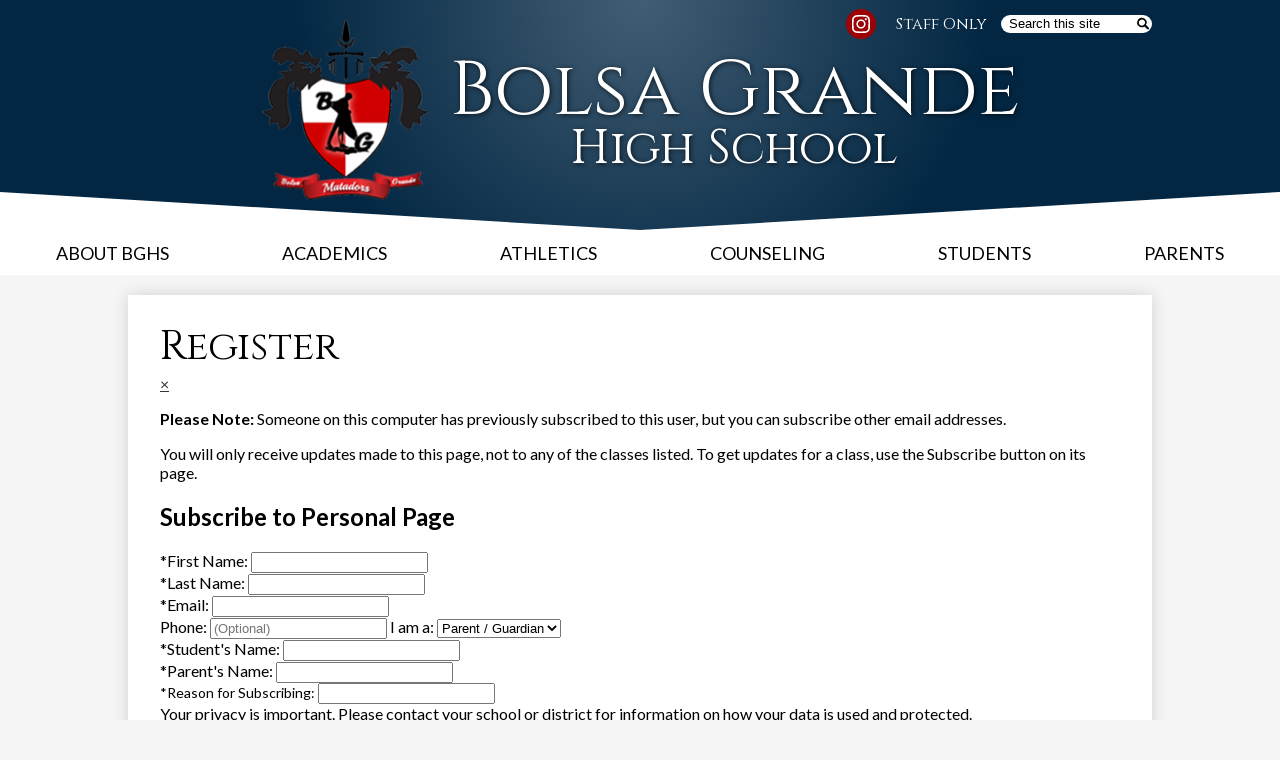

--- FILE ---
content_type: text/html;charset=UTF-8
request_url: https://www.bolsagrande.org/apps/pages/143905/subscribe/?subscribed_previously=1
body_size: 8358
content:



			
			
			
			
			
				








				





    
<!DOCTYPE HTML PUBLIC "-//W3C//DTD HTML 4.01 Transitional//EN" "http://www.w3.org/TR/html4/loose.dtd">
<!-- Powered by Edlio -->
    
        <html lang="en" class="edlio desktop">
    
    <!-- prod-cms-tomcat-v2026011902-006 -->
<head>
<script>
edlioCorpDataLayer = [{
"CustomerType": "Single Site",
"AccountExternalId": "0010b00002HJFbNAAX",
"WebsiteName": "Bolsa Grande High School",
"WebsiteId": "BOLSAHS",
"DistrictExternalId": "",
"DistrictName": "",
"DistrictWebsiteId": ""
}];
</script>
<script>(function(w,d,s,l,i){w[l]=w[l]||[];w[l].push({'gtm.start':
new Date().getTime(),event:'gtm.js'});var f=d.getElementsByTagName(s)[0],
j=d.createElement(s),dl=l!='dataLayer'?'&l='+l:'';j.async=true;j.src=
'https://www.googletagmanager.com/gtm.js?id='+i+dl+ '&gtm_auth=53ANkNZTATx5fKdCYoahug&gtm_preview=env-1&gtm_cookies_win=x';f.parentNode.insertBefore(j,f);
})(window,document,'script','edlioCorpDataLayer','GTM-KFWJKNQ');</script>


<title>Bolsa Grande High School</title>
<meta http-equiv="Content-Type" content="text/html; charset=UTF-8">
<meta name="description" content="Bolsa Grande High School - Garden Grove Unified School District">
<meta name="keywords" content="Bolsa Grande High School Garden Grove Unified School District">
<meta name="generator" content="Edlio CMS">
<meta name="referrer" content="always">
<meta name="viewport" content="width=device-width, initial-scale=1.0"/>
<link rel="apple-touch-icon" sizes="180x180" href="/apple-touch-icon.png">
<link rel="icon" type="image/png" href="/favicon-32x32.png" sizes="32x32">
<link rel="icon" href="/favicon.ico" type="image/x-icon">
<!--[if lt IE 9]><script src="/apps/js/common/html5shiv-pack-1768855895602.js"></script><![endif]-->
<link rel="stylesheet" href="/apps/shared/main-pack-1768855895602.css" type="text/css">
<link rel="stylesheet" href="/shared/main.css" type="text/css">
<link rel="stylesheet" href="/apps/webapps/global/public/css/site-pack-1768855895602.css" type="text/css">
<link rel="stylesheet" href="/apps/webapps/global/public/css/temp-pack-1768855895602.css" type="text/css">
<link rel="stylesheet" href="/apps/shared/web_apps-pack-1768855895602.css" type="text/css">
<script src="/apps/js/common/common-pack-1768855895602.js" type="text/javascript" charset="utf-8"></script>

<script async src="https://www.googletagmanager.com/gtag/js?id=UA-36039308-1"></script>
<script>
                   window.dataLayer = window.dataLayer || [];
                   function gtag(){dataLayer.push(arguments);}
                   gtag('js', new Date());
                   gtag('config', 'UA-36039308-1');
                </script>
<script src="/apps/js/common/list-pack.js"></script>
<script type="text/javascript">
                window.edlio = window.edlio || {};
                window.edlio.isEdgeToEdge = false;
            </script>

<script type="text/javascript">
                document.addEventListener("DOMContentLoaded", function() {
                    const translateElement = document.getElementById("google_translate_element");
                    const mutationObserverCallback = function (mutationsList, observer) {
                        for (const mutation of mutationsList) {
                            if (mutation.type === 'childList') {
                                mutation.addedNodes.forEach(function (node) {
                                    if (node.nodeType === 1 && node.id === 'goog-gt-tt') {
                                        const form_element = document.getElementById("goog-gt-votingForm");
                                        if (form_element) {
                                            form_element.remove();
                                            observer.disconnect();
                                        }
                                    }
                                })
                            }
                        }
                    }

                    if (translateElement) {
                        const observer = new MutationObserver(mutationObserverCallback);
                        observer.observe(document.body, { childList: true, subtree: true });
                    }
                });
            </script>


</head>


    
	
		
		
			



<body > 
	
<header id="header_main" class="site-header1a site-header " aria-label="Main Site Header">

	<a class="skip-to-content-link" href="#content_main">Skip to main content</a>

	<div class="school-name header-title header-logo">
		<a href="/">
			<span class="school-name-inner">
				<div class="first-line">Bolsa Grande</div>
				<div class="second-line">High School</div>
			</span>
		</a>
	</div>
	
	<div class="sitenav-holder column">
		<a id="sitenav_main_mobile_toggle" class="nav-mobile-toggle" href="#">Main Menu Toggle</a>
		<nav id="sitenav_main" class="sitenav nav-group" aria-label="Main Site Navigation">
			<ul class="nav-menu">
				
					<li class="nav-item">
						<a href="/apps/pages/index.jsp?uREC_ID=60013&type=d&pREC_ID=2704730" ><span class="nav-item-inner">About BGHS</span></a>
						
							<div class="sub-nav">
								<ul class="sub-nav-group">
									
										
											<li><a href="/apps/pages/index.jsp?uREC_ID=60013&type=d&pREC_ID=2704578" >Principal's Message</a></li>
										
									
										
											<li><a href="/apps/pages/index.jsp?uREC_ID=4456401&type=d" >School Staff</a></li>
										
									
										
											<li><a href="/apps/pages/index.jsp?uREC_ID=60013&type=d&pREC_ID=2704749" >Campus Map</a></li>
										
									
										
											<li><a href="/apps/pages/index.jsp?uREC_ID=60013&type=d&pREC_ID=2704766" >Bell Schedule</a></li>
										
									
										
											<li><a href="/apps/pages/index.jsp?uREC_ID=59364&type=d&pREC_ID=1101299" >School Policies</a></li>
										
									
										
											<li><a href="/apps/contact/" >Contact Us</a></li>
										
									
								</ul>
							</div>
						
					</li>
				
					<li class="nav-item">
						<a href="/apps/departments/index.jsp?show=TDE" ><span class="nav-item-inner">Academics</span></a>
						
							<div class="sub-nav">
								<ul class="sub-nav-group">
									
										
											<li><a href="/apps/pages/index.jsp?uREC_ID=102311&type=d" >AVID</a></li>
										
									
										
											<li><a href="/apps/pages/index.jsp?uREC_ID=1553748&type=d" >Visual and Performing Arts</a></li>
										
									
										
											<li><a href="/apps/pages/index.jsp?uREC_ID=247207&type=d" >Career Technical Education</a></li>
										
									
								</ul>
							</div>
						
					</li>
				
					<li class="nav-item">
						<a href="/apps/pages/index.jsp?uREC_ID=60642&type=d" ><span class="nav-item-inner">Athletics</span></a>
						
							<div class="sub-nav">
								<ul class="sub-nav-group">
									
										
											<li><a href="https://www.cifsshome.org/widget/event-list?school_id=53&available_event_type_ids=home,away,neutral&event_type_ids=home,away,neutral&columns=date_day,time,sport,level,opponent,facility,dismissal_time,depart_time,return_time&filters=year,sport,level,game_type,opponent,facility,date_range,day_week_month_year" >Athletics Calendar</a></li>
										
									
										
											<li><a href="/apps/pages/index.jsp?uREC_ID=60642&type=d&pREC_ID=2256477" >Athletic Staff and Coaches</a></li>
										
									
										
											<li><a href="/apps/pages/index.jsp?uREC_ID=60642&type=d&pREC_ID=94356&hideMenu=1" >Athletic Clearance</a></li>
										
									
										
											<li><a href="/apps/pages/index.jsp?uREC_ID=60642&type=d&pREC_ID=471082" >Sports</a></li>
										
									
										
											<li><a href="/apps/pages/index.jsp?uREC_ID=60642&type=d&pREC_ID=276185" >Summer Sports</a></li>
										
									
								</ul>
							</div>
						
					</li>
				
					<li class="nav-item">
						<a href="/apps/pages/index.jsp?uREC_ID=59930&type=d&pREC_ID=91032" ><span class="nav-item-inner">Counseling</span></a>
						
							<div class="sub-nav">
								<ul class="sub-nav-group">
									
										
											<li><a href="/apps/pages/index.jsp?uREC_ID=59930&type=d&pREC_ID=2712055" >Staff</a></li>
										
									
										
											<li><a href="/apps/pages/index.jsp?uREC_ID=59930&type=d&pREC_ID=2712060" >Academic Planning</a></li>
										
									
										
											<li><a href="/apps/pages/index.jsp?uREC_ID=59930&type=d&pREC_ID=2712063" >College & Career Readiness</a></li>
										
									
										
											<li><a href="/apps/pages/index.jsp?uREC_ID=59930&type=d&pREC_ID=2712064" >Wellness & Support</a></li>
										
									
										
											<li><a href="/apps/pages/index.jsp?uREC_ID=59930&type=d&pREC_ID=437575" >Testing & Calendars</a></li>
										
									
										
											<li><a href="/apps/pages/index.jsp?uREC_ID=59930&type=d&pREC_ID=links" >Links</a></li>
										
									
								</ul>
							</div>
						
					</li>
				
					<li class="nav-item">
						<a href="/apps/pages/index.jsp?uREC_ID=4454315&type=d" ><span class="nav-item-inner">Students</span></a>
						
							<div class="sub-nav">
								<ul class="sub-nav-group">
									
										
											<li><a href="/apps/pages/index.jsp?uREC_ID=4454315&type=d&pREC_ID=2712102" >Calendars & Schedules</a></li>
										
									
										
											<li><a href="/apps/pages/index.jsp?uREC_ID=4454315&type=d&pREC_ID=2712103" >Campus Life</a></li>
										
									
										
											<li><a href="/apps/pages/index.jsp?uREC_ID=4454315&type=d&pREC_ID=2712104" >Opportunities & Resources</a></li>
										
									
										
											<li><a href="/apps/pages/index.jsp?uREC_ID=4454315&type=d&pREC_ID=2712105" >Technology</a></li>
										
									
								</ul>
							</div>
						
					</li>
				
					<li class="nav-item">
						<a href="/apps/pages/index.jsp?uREC_ID=4454317&type=d" ><span class="nav-item-inner">Parents</span></a>
						
							<div class="sub-nav">
								<ul class="sub-nav-group">
									
										
											<li><a href="/apps/pages/index.jsp?uREC_ID=4454317&type=d&pREC_ID=2712119" >Booster Clubs</a></li>
										
									
										
											<li><a href="/apps/pages/index.jsp?uREC_ID=4454317&type=d&pREC_ID=2712118" >New Student Registration Needs</a></li>
										
									
										
											<li><a href="/apps/pages/index.jsp?uREC_ID=4454317&type=d&pREC_ID=2712117" >Transfer Directions</a></li>
										
									
										
											<li><a href="/apps/pages/index.jsp?uREC_ID=2757832&type=d" >Job Info/Work Permits</a></li>
										
									
								</ul>
							</div>
						
					</li>
				
			</ul>
		</nav>
	</div>

		<div class="topbar">
			<div class="topbar-inner">

				<nav id="social_nav_header" class="header-secondary-nav social-nav" aria-label="Social Media - Header">
					<ul class="links-list">
						
		<li class="link-item"><a class="icon-only" href="https://www.instagram.com/bghsmatadors/" target="_blank"><svg data-name="Layer 1" xmlns="http://www.w3.org/2000/svg" viewBox="0 0 503.84 503.84"><path d="M251.92 45.39c67.27 0 75.23.26 101.8 1.47 24.56 1.12 37.9 5.22 46.78 8.67a78.05 78.05 0 0 1 29 18.84 78.05 78.05 0 0 1 18.84 29c3.45 8.88 7.55 22.22 8.67 46.78 1.21 26.56 1.47 34.53 1.47 101.8s-.26 75.23-1.47 101.8c-1.12 24.56-5.22 37.9-8.67 46.78a83.43 83.43 0 0 1-47.81 47.81c-8.88 3.45-22.22 7.55-46.78 8.67-26.56 1.21-34.53 1.47-101.8 1.47s-75.24-.26-101.8-1.47c-24.56-1.12-37.9-5.22-46.78-8.67a78.05 78.05 0 0 1-29-18.84 78.05 78.05 0 0 1-18.84-29c-3.45-8.88-7.55-22.22-8.67-46.78-1.21-26.56-1.47-34.53-1.47-101.8s.26-75.23 1.47-101.8c1.12-24.56 5.22-37.9 8.67-46.78a78.05 78.05 0 0 1 18.84-29 78.05 78.05 0 0 1 29-18.84c8.88-3.45 22.22-7.55 46.78-8.67 26.56-1.21 34.53-1.47 101.8-1.47m0-45.39c-68.42 0-77 .29-103.87 1.52S102.95 6.97 86.93 13.2a123.49 123.49 0 0 0-44.64 29.08A123.49 123.49 0 0 0 13.22 86.9c-6.23 16-10.49 34.34-11.71 61.15S0 183.5 0 251.92s.29 77 1.51 103.89 5.48 45.13 11.71 61.15a123.49 123.49 0 0 0 29.07 44.6 123.49 123.49 0 0 0 44.62 29.06c16 6.23 34.34 10.49 61.15 11.71s35.44 1.48 103.86 1.48 77-.29 103.87-1.52 45.13-5.48 61.15-11.71a128.82 128.82 0 0 0 73.68-73.68c6.23-16 10.49-34.34 11.71-61.15s1.52-35.45 1.52-103.87-.29-77-1.52-103.87-5.48-45.13-11.71-61.15a123.49 123.49 0 0 0-29.06-44.62 123.49 123.49 0 0 0-44.62-29.06c-16-6.23-34.34-10.49-61.15-11.71S320.29 0 251.92 0z"/><path d="M251.92 122.56a129.36 129.36 0 1 0 129.37 129.36 129.36 129.36 0 0 0-129.37-129.36zm0 213.34a84 84 0 1 1 84-84 84 84 0 0 1-84 83.99z"/><circle cx="386.4" cy="117.44" r="30.23"/></svg> Instagram</a></li>
					</ul>
				</nav>

				<nav id="topbar_nav" class="header-secondary-nav" aria-label="Useful Links">
					<ul class="links-list">
						<li class="link-item"><a class="text-link" href="https://www.bolsagrande.org/apps/pages/index.jsp?uREC_ID=59933&type=d" target="_blank">Staff Only</a></li>
					</ul>
				</nav>

				
					
					
					
				



<form action="/apps/search/" id="search" class="cf">
	<label for="q">Search</label>
	<input type="search" class="edlio-search-field" id="q" name="q" placeholder="Search this site">
	
		<input type="image" class="edlio-search-button" src="/pics/search_button.png" alt="Search">
	
</form>

<script type="text/javascript">
	if (!('placeholder' in document.createElement('input'))) {
		var el = document.getElementById('q');
		var orig = 'Search this site';
		el.value = orig;

		el.onclick = function() {
			if (this.value==orig) this.value='';
		}

		el.onblur = function() {
			if (this.value=='') this.value=orig;
		}
	}
</script>


			</div>
		</div>

</header>
<main id="content_main" class="site-content" aria-label="Main Site Content" tabindex="-1">


		
	
    

    




    
    
    



    

    











<script>

	var form = document.querySelector("#subscribe_form");
	if(form != null) {
		reEvaluate();
	}

	function switchView () {
		document.getElementById("modal_subscribe_button").setAttribute("disabled", "true");

		var selection = document.getElementById('role').value;

		var parent = document.getElementById('parent-section');
		var student = document.getElementById('student-section');
		var other = document.getElementById('other-section');
		if (selection == "Student") {
			student.style.display="block";
			parent.style.display="none";
			other.style.display="none";
			document.getElementById('parentsName').required = true;
			document.getElementById('subscrRsn').required = false;
			document.getElementById('studentsName').required = false;
			document.getElementById('subscrRsn').removeAttribute("required");
			document.getElementById('studentsName').removeAttribute("required");
		} else if (selection == "Other") {
			other.style.display="block";
			student.style.display="none";
			parent.style.display="none";
			document.getElementById('subscrRsn').required = true;
			document.getElementById('parentsName').required = false;
			document.getElementById('studentsName').required = false;
			document.getElementById('parentsName').removeAttribute("required");
			document.getElementById('studentsName').removeAttribute("required");
		} else {
			parent.style.display="block";
			other.style.display="none"
			student.style.display="none";
			document.getElementById('studentsName').required = true;
			document.getElementById('subscrRsn').required = false;
			document.getElementById('parentsName').required = false;
			document.getElementById('parentsName').removeAttribute("required");
			document.getElementById('subscrRsn').removeAttribute("required");

		}

		if(form != null) {
			switchReevaluate();
		}
	}

	function reEvaluate () {

		var requiredInputs = form.querySelectorAll("input[required], textarea[required]");

		var requiredInputsId = [];

		for (var z = 0; z < requiredInputs.length; z++) {
			requiredInputsId.push(requiredInputs[z].id);
		}

		var requiredCount = [];

		for (var i = 0; i < requiredInputs.length; i++) {
			requiredInputs[i].addEventListener('keyup', function(event) {
				for (var x = 0; x < requiredInputs.length; x++) {
					var key = event.keyCode || event.charCode;
					if ( key == 8 || key == 46 ) {
						for (var d = 0; d < requiredInputs.length; d++) {
				        	if(!requiredInputs[d].value) {
				        		if (requiredCount.indexOf(requiredInputs[x].id) > 0) {
									requiredCount.splice(d, 1);
								}
				        	}
				        }
					} else {
						if(requiredInputs[x].value) {
							if(requiredCount.length === 0) {
								requiredCount.push(requiredInputs[x].id);
							} else if (requiredCount.length > 0) {
						 		if (requiredCount.indexOf(requiredInputs[x].id) < 0) {
									requiredCount.push(requiredInputs[x].id);
								}
							 }
						}
					}
					if (requiredCount.length === requiredInputs.length) {
						document.getElementById("modal_subscribe_button").removeAttribute("disabled");
					} else {
						document.getElementById("modal_subscribe_button").setAttribute("disabled", "true");
					}
				}
			});
		}
	}

	function switchReevaluate () {

		var requiredInputs = form.querySelectorAll("input[required], textarea[required]");
		var requiredInputsId = [];

		for (var z = 0; z < requiredInputs.length; z++) {
			requiredInputsId.push(requiredInputs[z].id);
		}

		var requiredCount = [];

		for (var x = 0; x < requiredInputs.length; x++) {
			if(requiredInputs[x].value) {
				requiredCount.push(requiredInputs[x].id);
			}
		}

		for (var i = 0; i < requiredInputs.length; i++) {
			//This if statement is meant to trigger the code without the keyUp event
			//This will allow the select menu to change without losing input progress
			if(i === 0) {
				for (var h = 0; h < requiredInputs.length; h++) {
					if(requiredCount.length == 0) {
						requiredCount.push(requiredInputs[h].id);
					} else if (requiredCount.length > 0) {
						if(requiredInputs[h].value) {
					 		if (requiredCount.indexOf(requiredInputs[h].id) < 0) {
								requiredCount.push(requiredInputs[h].id);
							}
						}
					}
					if (requiredCount.length === requiredInputs.length) {
						document.getElementById("modal_subscribe_button").removeAttribute("disabled");
					} else {
						document.getElementById("modal_subscribe_button").setAttribute("disabled", "true");
					}
				}
			} else {
				requiredInputs[i].addEventListener('keyup', function(event) {
					for (var h = 0; h < requiredInputs.length; h++) {
						var key = event.keyCode || event.charCode;
						if ( key == 8 || key == 46 ) {
						        for (var d = 0; d < requiredInputs.length; d++) {
					        	if(!requiredInputs[d].value) {
					        		if (requiredCount.indexOf(requiredInputs[d].id) > -1) {
										requiredCount.splice(requiredCount.indexOf(requiredInputs[d].id), 1);
									}
					        	}
					        }
						} else {
							if(requiredCount.length == 0) {
								requiredCount.push(requiredInputs[h].id);
							} else if (requiredCount.length > 0) {
								if(requiredInputs[h].value) {
							 		if (requiredCount.indexOf(requiredInputs[h].id) < 0) {
										requiredCount.push(requiredInputs[h].id);
									}
								}
							}

						}

						if (requiredCount.length === requiredInputs.length) {
							document.getElementById("modal_subscribe_button").removeAttribute("disabled");
						} else {
							document.getElementById("modal_subscribe_button").setAttribute("disabled", "true");
						}
					}
				});
			}
		}
	}

</script>


	<h2 class="pageTitle">Register</h2>





<div id="subscribe_signup">
	<a href="javascript:;" class="close-button"><span class="inner">×</span></a>

		<form method="POST" id="subscribe_form" name="subscribe" action="/apps/pages/143905/subscribe/save" class="">

			
				<p class="subscribed-previously-note notes"><strong>Please Note:</strong> Someone on this computer has previously subscribed to this user, but you can subscribe other email addresses.</p>
				<p id="subscription_note" class="notes">You will only receive updates made to this page, not to any of the classes listed. To get updates for a class, use the Subscribe button on its page.</p>

			<div class="new-subscription">


					<h2>Subscribe to Personal Page</h2>

				<div class="error-message">
					<label class="form-label" for="firstName">
						<span>*</span>First Name:
					</label>
					<input data-qa="subscriber_first_name" type="text" class="subscribe-input" maxlength="200" id="firstName" name="firstName" required value="">
				</div>

				<div class="error-message">
					<label class="form-label" for="lastName">
						<span>*</span>Last Name:
					</label>
					<input data-qa="subscriber_last_name" type="text" class="subscribe-input" maxlength="200" id="lastName" name="lastName" required value="">
				</div>

				<div class="error-message">
					<label class="form-label" for="email">
						<span>*</span>Email:
					</label>
					<input data-qa="subscriber_email" type="email" class="subscribe-input" maxlength="100" required id="email" name="email" value="">
				</div>

				<label class="form-label" for="phoneNum">
					Phone:
				</label>
				<input type="tel" class="subscribe-input" id="phoneNum" maxlength="200" name="phoneNum" placeholder="(Optional)" value="">

				<label for="role" class="form-label">I am a:</label>
				<select name="role" id="role" required class="subscribe-input" onchange="switchView()">
					<option value="Parent">Parent / Guardian</option>
					<option value="Student">Student</option>
					<option value="Other">Other</option>
				</select>

				<div class="error-message">
					<div id="parent-section">
						<label class="form-label" for="studentsName">
							<span>*</span>Student's Name:
						</label>
						<input data-qa="students_name" class="subscribe-input" name="studentsName" required id="studentsName">
					</div>

					<div id="student-section">
						<label class="form-label" for="parentsName">
							<span>*</span>Parent's Name:
						</label>
						<input class="subscribe-input" name="parentsName" id="parentsName">
					</div>

					<div id="other-section">
						<label class="form-label" id='reason_for_subscribing' for="subscrRsn" style="font-size: 14px">
							<span>*</span>Reason for Subscribing:
						</label>
						<input class="subscribe-input" name="subscrRsn" id="subscrRsn">
					</div>
				</div>

			</div>

			<div style="display: none;">
				<p>If you can read this, please don't touch the following text fields.</p>
				<input aria-label="http address" type="text" name="address" value="http://">
				<input aria-label="contact" type="text" name="contact" value="">
				<textarea cols="40" rows="6" name="comment" aria-labelledby='reason_for_subscribing'></textarea>
			</div>


			<div class="privacy-notice">
				<span>Your privacy is important.</span>
				Please contact your school or district for information on how your data is used and protected.
			</div>

			<p class="subscribe-bottom"><button data-qa="modal_subscribe_button" type="submit" class="button3demboss" id="modal_subscribe_button" disabled>Subscribe</button></p>
		</form>
	
		<p><a href="/apps/pages/index.jsp?uREC_ID=143905&type=u">Return to page</a></p>
	
</div>







	
</main>
<footer class="site-footer1a site-footer" id="footer_main" aria-label="Main Site Footer">
<div class="footer-inner">
<div class="footer-inner-top">
<div class="school-name footer-title logo-orientation-vertical">
<div class="school-name-inner">
Bolsa Grande High School
</div>
</div>
<div class="footer-address">
<div class="footer-info-block"><a href="/apps/maps">9401 Westminster Ave., Garden Grove, CA 92844</a></div>
<div class="footer-row">
<div class="footer-info-block">Phone: <a href="tel:(714) 663-6424">(714) 663-6424</a></div>
<div class="footer-info-block">Fax: (714) 663-6029</div>
</div>
</div>
</div>
<div class="footer-row medals">
<div class="medal">footer medal 1</div>
<div class="medal">footer medal 2</div>
<div class="medal">footer medal 3</div>
</div>
</nav>
</div>
</footer>
<nav id="mobile_nav" aria-label="Mobile Footer Navigation">
<a href="/apps/events/"><svg xmlns="http://www.w3.org/2000/svg" version="1.1" x="0" y="0" viewBox="0 0 62.6 60.3" enable-background="new 0 0 62.6 60.3" xml:space="preserve"><path d="M43.5 30.5c1 0 1.9 0.2 2.6 0.5 0.8 0.3 1.5 0.8 2.3 1.4l3.2-4.9c-1.2-0.9-2.4-1.6-3.7-2 -1.3-0.5-2.8-0.7-4.5-0.7 -1.9 0-3.6 0.3-5 1 -1.4 0.7-2.6 1.7-3.6 2.9 -1 1.2-1.7 2.6-2.1 4.3 -0.5 1.7-0.7 3.4-0.7 5.4v0.1c0 2.3 0.3 4.2 0.8 5.7 0.6 1.5 1.3 2.7 2.2 3.6 0.9 0.9 1.9 1.6 3.1 2.1 1.2 0.5 2.7 0.7 4.4 0.7 1.3 0 2.6-0.2 3.8-0.6 1.2-0.4 2.2-1 3.1-1.8 0.9-0.8 1.6-1.7 2.1-2.8 0.5-1.1 0.8-2.3 0.8-3.7v-0.1c0-1.2-0.2-2.3-0.7-3.3 -0.4-1-1-1.8-1.8-2.4 -0.7-0.6-1.6-1.1-2.6-1.5 -1-0.3-2-0.5-3.1-0.5 -1.2 0-2.3 0.2-3.1 0.6 -0.8 0.4-1.6 0.8-2.2 1.3 0.2-1.5 0.6-2.8 1.4-3.8C41 31 42.1 30.5 43.5 30.5zM39.7 39.7c0.6-0.6 1.4-0.9 2.5-0.9 1.1 0 1.9 0.3 2.6 0.9 0.6 0.6 0.9 1.4 0.9 2.3h0V42c0 0.9-0.3 1.7-0.9 2.3 -0.6 0.6-1.4 0.9-2.5 0.9 -1.1 0-1.9-0.3-2.6-0.9 -0.6-0.6-0.9-1.4-0.9-2.3v-0.1C38.8 41 39.1 40.3 39.7 39.7zM19.8 37.8l-9.2 7.1v5.2h19.5v-5.6H19.9l4.2-3c0.9-0.7 1.7-1.3 2.4-1.9 0.7-0.6 1.3-1.3 1.8-1.9 0.5-0.7 0.9-1.4 1.1-2.2 0.2-0.8 0.4-1.7 0.4-2.7v-0.1c0-1.2-0.2-2.2-0.7-3.2 -0.4-1-1.1-1.8-1.9-2.5 -0.8-0.7-1.8-1.2-2.9-1.6 -1.1-0.4-2.3-0.6-3.7-0.6 -1.2 0-2.3 0.1-3.2 0.4 -1 0.2-1.8 0.6-2.6 1 -0.8 0.4-1.5 1-2.2 1.7 -0.7 0.7-1.4 1.4-2 2.3l4.6 3.9c1-1.1 1.8-1.9 2.6-2.4 0.7-0.5 1.5-0.8 2.3-0.8 0.8 0 1.5 0.2 2 0.7 0.5 0.4 0.8 1.1 0.8 1.8 0 0.8-0.2 1.5-0.7 2.1C21.7 36.1 20.9 36.9 19.8 37.8zM43.8 10.2h0.5c1.5 0 2.7-1.2 2.7-2.7V2.7C47 1.2 45.8 0 44.3 0h-0.5c-1.5 0-2.7 1.2-2.7 2.7v4.9C41.2 9 42.4 10.2 43.8 10.2zM18.6 10.2H19c1.5 0 2.7-1.2 2.7-2.7V2.7C21.7 1.2 20.5 0 19 0h-0.5c-1.5 0-2.7 1.2-2.7 2.7v4.9C15.9 9 17.1 10.2 18.6 10.2zM58.7 19.9h3.9V7.3c0-1.3-1.1-2.4-2.4-2.4H48v2.7c0 2-1.6 3.6-3.6 3.6h-0.5c-2 0-3.6-1.6-3.6-3.6V4.9H22.7v2.7c0 2-1.6 3.6-3.6 3.6h-0.5c-2 0-3.6-1.6-3.6-3.6V4.9H2.8c-1.3 0-2.4 1.1-2.4 2.4v12.6h3.9H58.7zM58.7 21.9v33.5c0 0.8-0.2 1-1 1H5.2c-0.8 0-1-0.2-1-1V21.9H0.3v36c0 1.3 1.1 2.4 2.4 2.4h57.4c1.3 0 2.4-1.1 2.4-2.4v-36H58.7z"/></svg>Calendar</a>
<a href="https://mykids.ggusd.us/LoginParent.aspx?page=Default.aspx"><svg xmlns="http://www.w3.org/2000/svg" version="1.1" x="0" y="0" viewBox="-49 253 512 400" xml:space="preserve"><path d="M78.8 502C18.9 502-17 476.4-17 476.4 50.2 433-28 253 117.1 253c27.2 0 35.4 15.9 35.4 15.9 12.3 0 22.1 2.4 30.1 6.6 -12.4 17.2-18 40.4-17.1 71.7 -2.5 1.8-4.9 4-7.2 6.7 -12.5 15.4-8.9 36.4-7.7 43.3 2 11.4 7.2 41.8 31.5 53.1 5.6 17.3 15.5 32.5 27.5 45.1 -14.1 3.7-30.9 6.6-50.6 6.6v22.6l-1.3 4.2c0 0-0.1 0-0.2 0.1 -1.5 0.6-3.2 1.2-5.1 1.9 -14.5 5.3-42.9 15.9-57.7 44.2L79 524.8V502h-0.1H78.8zM85.4 629.7v-12.8L58.5 589H14.2L63 525c-21.7 4-53 13.7-58.6 16 -16.5 6.9-53.4 27.4-53.4 75.1v13.6c0 12.9 9.4 23.3 21 23.3H91.4C87.7 646 85.4 638.2 85.4 629.7zM407 552.6c-7.7-3-29.5-10.1-47.3-16.8l-32 89.6 -29.4-49.5c4.7-3.3 19.2-15.3 19.2-28.8 0-13.5-15.4-22.1-29.8-22.1s-31.1 8.6-31.1 22.1c0 13.5 14.5 25.5 19.2 28.8l-29.4 49.5 -31.7-89.6c-17.9 6.9-39.6 13.6-47.6 16.8 -17.3 6.9-56 15.9-56 63.6v13.6c0 12.9 9.9 23.3 22 23.3h308c12.2 0 22-10.4 22-23.3v-13.6C463 568.4 424.2 559.5 407 552.6zM397.9 392.9c-4.9 28.7-10.4 36.1-23.9 36.1 -1 0-2.5-0.1-3.8-0.3 -6.4 48.5-57.2 80.3-83.4 80.3 -26.2 0-76.7-31.6-83.3-80 -0.3 0-0.5 0-0.8 0 -13.3-0.1-21.9-7.6-26.8-36.1 -4.2-24.5 5.2-27.4 16.5-27.8 -8-77.5 20.2-96.1 66.5-96.1 0 0-3.1-16 21.2-16 38.6 0 119.9 28.8 99.4 112C391.6 365.2 402.3 367.1 397.9 392.9z"/></svg>Parent Portal</a>
<a href="/apps/classes/"><svg xmlns="http://www.w3.org/2000/svg" version="1.1" x="0" y="0" viewBox="0 0 50.4 52.1" enable-background="new 0 0 50.4 52.1" xml:space="preserve"><path d="M46.9 32.1h-9.4c-0.8 0-0.8 1.3 0 1.3h9.4C47.7 33.3 47.7 32.1 46.9 32.1zM46.9 35.6H38c-0.8 0-0.8 1.3 0 1.3h8.9C47.7 36.9 47.7 35.6 46.9 35.6zM49.2 38.3H37.4c-0.3 0-0.7-0.5-1.1-1.3 -2.1-4.5 0-10 1.1-10 3.9 0 7.8 0 11.8 0 1.7 0 1.7-2.5 0-2.5H23.1c0.7-0.4 1.4-0.9 2-1.5 5.1-5.2 4.6-14.5-1-16.1v0c0 0-0.1 0-0.3-0.1l0 0c-2.2-0.5-3.1-0.1-4.4 0.4 -0.4 0.2-0.8 0.3-1.2 0.4 0.6-2.6 1.7-4.6 3.5-6 0.7-0.4 0-1.5-0.7-1 -1.5 1-2.5 2.4-3.1 4 -0.6-3-2.7-4.1-6.3-4.7 0.2 4.4 2.2 5.7 5.4 7.7 -1.9-0.3-3-2-6.7 0.2C9.9 8.1 9.7 8.3 9.4 8.6c-3 2.7-2.8 8.2-0.7 11.9 0.8 1.3 2.3 3.1 4 4.1H4.4c-1.4 0-2.5 1.1-3.3 2.7 -2.4 5.3-0.6 13.5 3.3 13.5h17.4c0.2 0 0.5 0.4 0.7 0.9 1.6 3.1 0.2 7.9-0.9 7.9H3.8c-1.7 0-1.7 2.5 0 2.5v0h41.7c3.9 0 5-7.3 3.2-11.3h0.4C50.9 40.8 50.9 38.3 49.2 38.3zM10 13.7C8.9 13 11.5 8.4 13.1 10 14.2 10.9 11.5 14.7 10 13.7zM3.3 28.3C4.1 26.7 4.2 27 6.6 27c-1.6 3.3-1.6 11.3 0 11.3H4.4C3.3 38.3 1.3 32.8 3.3 28.3zM10.1 38.4c-0.6 0-0.8 0-1.4-1.3 -2.1-4.5 0-10 1.1-10v0h0.4C8.4 30.2 8.4 35.1 10.1 38.4zM13.2 38.3c-0.3 0-0.7-0.5-1.1-1.3 -2.1-4.5 0-10 1.1-10v0h21c-1.6 3.1-1.6 7.9 0 11.3H13.2zM40.5 49.6H24.7c1.2-2.5 1.2-8.8 0-8.8h15.9c0.2 0 0.5 0.4 0.7 0.9C43 44.9 41.6 49.6 40.5 49.6zM46.4 48.7c-0.6 1.3-0.8 1-2.8 1 1.2-2.6 1.2-8.8 0-8.8h2.1C46.8 41.3 47.9 45.8 46.4 48.7zM46.9 28.3H38c-0.8 0-0.8 1.3 0 1.3h8.9C47.7 29.6 47.7 28.3 46.9 28.3zM19.4 30.8h-3.7c-0.8 0-0.8 1.3 0 1.3h3.7C20.3 32.1 20.3 30.8 19.4 30.8zM19.4 33.1h-3.7c-0.8 0-0.8 1.3 0 1.3h3.7C20.3 34.4 20.3 33.1 19.4 33.1zM39.3 44h-7.2c-0.7 0-1.2 0.6-1.2 1.3 0 0.7 0.6 1.3 1.2 1.3h7.2c0.7 0 1.2-0.6 1.2-1.3C40.5 44.5 40 44 39.3 44zM21.3 41.9H4.5c-0.8 0-0.8 1.3 0 1.3h16.9C22.1 43.1 22.1 41.9 21.3 41.9zM21.3 44.6H5.1c-0.6 0-0.6 1.3 0 1.3h16.2C22.1 45.8 22.1 44.6 21.3 44.6zM4.5 48.4h16.9c0.8 0 0.8-1.3 0-1.3H4.5C3.6 47.1 3.6 48.4 4.5 48.4z"/></svg>Homework</a>
<a href="/apps/maps/"><svg xmlns="http://www.w3.org/2000/svg" version="1.1" x="0" y="0" width="308.7" height="466.6" viewBox="0 0 308.7 466.6" xml:space="preserve"><path d="M154.3 0C69.2 0 0 69.2 0 154.3c0 34.3 21.9 90.2 66.9 170.8 31.8 57.1 63.2 104.6 64.5 106.6l22.9 34.8 22.9-34.8c1.3-2 32.6-49.6 64.5-106.6 45-80.7 66.9-136.6 66.9-170.8C308.7 69.2 239.4 0 154.3 0zM154.3 233.3c-44.2 0-80-35.8-80-80s35.8-80 80-80c44.2 0 80 35.8 80 80S198.5 233.3 154.3 233.3z"/></svg>Directions</a>
</nav>

<script type="text/javascript" charset="utf-8" src="/apps/js/jquery/1.11.0/jquery-pack-1768855895602.js"></script>
<script>
	window.onload = init;
	var topnavButton = document.getElementById('sitenav_main_mobile_toggle');
	var topnavDisplay = document.getElementById('sitenav_main');
	
	function init() {
		topnavButton.onclick = toggleNav;
	}

	function toggleNav(){
		topnavDisplay.classList.toggle("open");
	}
</script>
<script src="/apps/js/common/jquery-accessibleMegaMenu.js"></script>
<script>
	document.addEventListener('DOMContentLoaded', function() {
		$(function() {
			$('#sitenav_main').accessibleMegaMenu();
		});
	});
</script>
<script src="/apps/webapps/common/slick/1.8.0/slick-pack.js"></script>
</body>
</html>


<!-- 23ms -->


--- FILE ---
content_type: text/css
request_url: https://www.bolsagrande.org/shared/main.css
body_size: 8149
content:
@charset "UTF-8";
@import url("https://fonts.googleapis.com/css?family=Cinzel|Lato:400,400i,700,700i");
body, body .dark, body .light, body table, body .neutral, body .pale {
  font-family: "Lato", sans-serif;
  font-size: 100%;
}

html {
  height: 100%;
}
body {
  display: -webkit-box;
  display: -webkit-flex;
  display: -ms-flexbox;
  display: flex;
  -webkit-box-direction: normal;
  -webkit-box-orient: vertical;
  -webkit-flex-direction: column;
  -ms-flex-direction: column;
  flex-direction: column;
  height: 100%;
  margin: 0;
}

.site-header,
.site-footer {
  -webkit-box-flex: none;
  -webkit-flex: none;
  -ms-flex: none;
  flex: none;
  z-index: 9;
}

.site-content {
  -webkit-box-flex: 1;
  -webkit-flex: 1 0 auto;
  -ms-flex: 1 0 auto;
  flex: 1 0 auto;
}
.site-content:focus {
  outline: none;
}

body {
  min-width: 320px;
  background-color: rgb(255, 255, 255);
  color: rgb(0, 0, 0);
}

.site-header {
  display: -webkit-box;
  display: -webkit-flex;
  display: -ms-flexbox;
  display: flex;
  -webkit-box-direction: normal;
  -webkit-box-orient: vertical;
  -webkit-flex-direction: column;
  -ms-flex-direction: column;
  flex-direction: column;
  -webkit-box-align: center;
  -ms-flex-align: center;
  -webkit-align-items: center;
  align-items: center;
  position: relative;
  z-index: 99;
}
.site-header .header-main-inner {
  margin-left: auto;
  margin-right: auto;
  width: calc(100% - (100% - 100%) - 0px);
  max-width: calc(1024px - 0px);
  display: -webkit-box;
  display: -webkit-flex;
  display: -ms-flexbox;
  display: flex;
  -webkit-box-direction: normal;
  -webkit-box-orient: vertical;
  -webkit-flex-direction: column;
  -ms-flex-direction: column;
  flex-direction: column;
  -webkit-box-align: center;
  -ms-flex-align: center;
  -webkit-align-items: center;
  align-items: center;
  position: relative;
}
.site-header .skip-to-content-link {
  position: absolute;
  width: 1px;
  height: 1px;
  margin: -1px;
  padding: 0;
  border: 0;
  overflow: hidden;
  clip: rect(0 0 0 0);
}
.site-header .skip-to-content-link:focus {
  position: absolute;
  top: 0;
  left: 0;
  width: auto;
  height: auto;
  clip: auto;
}
.site-header .topbar {
  -webkit-box-ordinal-group: 0;
  -webkit-order: -1;
  -ms-flex-order: -1;
  order: -1;
  width: 100%;
}
.site-header .topbar-inner {
  margin-left: auto;
  margin-right: auto;
  width: calc(100% - (100% - 100%) - 0px);
  max-width: calc(1024px - 0px);
  display: -webkit-box;
  display: -webkit-flex;
  display: -ms-flexbox;
  display: flex;
  -ms-flex-pack: distribute;
  -webkit-justify-content: space-around;
  justify-content: space-around;
  -webkit-box-align: center;
  -ms-flex-align: center;
  -webkit-align-items: center;
  align-items: center;
  -webkit-flex-wrap: wrap;
  -ms-flex-wrap: wrap;
  flex-wrap: wrap;
}
.site-header .topbar-inner > * {
  margin-top: 5px;
  margin-bottom: 5px;
}
@inlude respond-to($vp-large) {
  .site-header .topbar-inner {
    height: 45px;
  }
}
.site-header .header-secondary-nav .section-title {
  margin-top: 0;
  margin-bottom: 15px;
  font-weight: 400;
  font-size: 1.5rem;
}
.site-header .header-secondary-nav .links-list {
  margin: 0;
  padding: 0;
  list-style: none;
  display: -webkit-box;
  display: -webkit-flex;
  display: -ms-flexbox;
  display: flex;
  -webkit-box-pack: center;
  -ms-flex-pack: center;
  -webkit-justify-content: center;
  justify-content: center;
  -webkit-box-align: center;
  -ms-flex-align: center;
  -webkit-align-items: center;
  align-items: center;
  -webkit-flex-wrap: wrap;
  -ms-flex-wrap: wrap;
  flex-wrap: wrap;
}
.site-header .header-secondary-nav .link-item {
  margin: 0 6px;
}
.site-header .header-secondary-nav .link-item a {
  text-decoration: none;
}
.site-header .header-secondary-nav .link-item a:hover, .site-header .header-secondary-nav .link-item a:focus {
  text-decoration: underline;
}
.site-header .header-logo.logo-replacement a {
  background-repeat: no-repeat;
  background-position: center center;
  background-size: contain;
  display: block;
  overflow: hidden;
  height: 180px;
  width: 168px;
  max-width: 100%;
  white-space: nowrap;
  text-indent: 200%;
  color: transparent;
  background-position: center center;
  background-repeat: no-repeat;
  background-image: url("/pics/header_logo.png");
}
.site-header .header-logo:not(.logo-replacement) a:before {
  content: "";
  display: block;
  -webkit-box-flex: none;
  -webkit-flex: none;
  -ms-flex: none;
  flex: none;
  background-repeat: no-repeat;
  background-position: center center;
  background-size: contain;
  width: 168px;
  height: 180px;
  margin-bottom: 15px;
  background-image: url("/pics/header_logo.png");
}
.site-header .header-title a {
  display: -webkit-inline-box;
  display: -webkit-inline-flex;
  display: -ms-inline-flexbox;
  display: inline-flex;
  -webkit-box-direction: normal;
  -webkit-box-orient: vertical;
  -webkit-flex-direction: column;
  -ms-flex-direction: column;
  flex-direction: column;
  -webkit-box-pack: center;
  -ms-flex-pack: center;
  -webkit-justify-content: center;
  justify-content: center;
  -webkit-box-align: center;
  -ms-flex-align: center;
  -webkit-align-items: center;
  align-items: center;
  max-width: 100%;
  text-decoration: none;
}
.site-header .header-title a .school-name-inner {
  max-width: 100%;
}
.site-header .marquee {
  white-space: nowrap;
  overflow: hidden;
  box-sizing: border-box;
}
.site-header .marquee .marquee-inner {
  display: inline-block;
  padding-left: 100%;
}
.site-header .marquee .marquee-inner:hover {
  animation-play-state: paused;
}
.site-header .marquee.marquee-speed-18 .marquee-inner {
  animation: marquee 15s linear infinite;
}
.site-header .marquee.marquee-speed-35 .marquee-inner {
  animation: marquee 30s linear infinite;
}
.site-header .marquee.marquee-speed-7 .marquee-inner {
  animation: marquee 7.5s linear infinite;
}
.site-header .marquee .marquee-content {
  float: left;
}
@keyframes marquee {
  0% {
    transform: translate(0, 0);
  }
  100% {
    transform: translate(-100%, 0);
  }
}
.site-header .sitenav-holder.column {
  width: 100%;
}
.site-header .sitenav-holder.column .nav-mobile-toggle {
  position: absolute;
  display: block;
  height: 4px;
  width: 28px;
  font-size: 0;
  border-top: 14px double transparent;
  border-bottom: 5px solid transparent;
}
.site-header .sitenav-holder.column .nav-group {
  position: absolute;
  z-index: 99;
  width: 100%;
  overflow: hidden;
  max-height: 0;
  transition: max-height 0.8s;
}
.site-header .sitenav-holder.column .nav-group.open {
  max-height: 2000px;
}
.site-header .sitenav-holder.column .nav-menu,
.site-header .sitenav-holder.column .sub-nav-group {
  margin: 0;
  padding: 0;
  list-style: none;
}
.site-header .sitenav-holder.column .nav-menu a,
.site-header .sitenav-holder.column .sub-nav-group a {
  display: -webkit-box;
  display: -webkit-flex;
  display: -ms-flexbox;
  display: flex;
  -webkit-box-align: center;
  -ms-flex-align: center;
  -webkit-align-items: center;
  align-items: center;
  padding: 0.5em;
  text-decoration: none;
}
.site-header .sitenav-holder.column .nav-menu {
  display: -webkit-box;
  display: -webkit-flex;
  display: -ms-flexbox;
  display: flex;
  -webkit-box-direction: normal;
  -webkit-box-orient: vertical;
  -webkit-flex-direction: column;
  -ms-flex-direction: column;
  flex-direction: column;
  margin-left: auto;
  margin-right: auto;
  width: calc(100% - (100% - 100%) - 0px);
  max-width: calc(1024px - 0px);
}
.site-header .sitenav-holder.column .sub-nav {
  display: none;
}
.site-header .sitenav-holder.column .sub-nav.open {
  display: block;
}
.site-header .sitenav-holder.column .sub-nav .flyout-group {
  margin: 0;
  padding: 0;
  list-style: none;
}
@media screen and (max-width: 1023px) {
  .site-header .sitenav-holder.column .sub-nav a {
    padding-left: 1.5em;
  }
  .site-header .sitenav-holder.column .sub-nav .flyout-group a {
    padding-left: 2.5em;
  }
}
@media screen and (min-width: 1024px) {
  .site-header .sitenav-holder.column .nav-mobile-toggle {
    display: none;
  }
  .site-header .sitenav-holder.column .nav-group {
    position: static;
    max-height: none;
    overflow: visible;
  }
  .site-header .sitenav-holder.column .nav-menu {
    -webkit-box-direction: normal;
    -webkit-box-orient: horizontal;
    -webkit-flex-direction: row;
    -ms-flex-direction: row;
    flex-direction: row;
    position: relative;
  }
}
.site-header .sitenav-holder.column .nav-item {
  position: relative;
}
@media screen and (min-width: 1024px) {
  .site-header .sitenav-holder.column {
    position: relative;
  }
  .site-header .sitenav-holder.column .nav-menu {
    position: relative;
  }
  .site-header .sitenav-holder.column .sub-nav-group {
    display: -webkit-box;
    display: -webkit-flex;
    display: -ms-flexbox;
    display: flex;
    -webkit-flex-wrap: wrap;
    -ms-flex-wrap: wrap;
    flex-wrap: wrap;
    width: 12.5em;
  }
  .site-header .sitenav-holder.column .sub-nav {
    position: absolute;
  }
  .site-header .sitenav-holder.column .sub-nav a {
    width: 11.5em;
  }
  .site-header .sitenav-holder.column .sub-nav .flyout-group a {
    width: 10.5em;
    padding-left: 1.5em;
  }
}
.site-header .sitenav-holder.megamenu {
  width: 100%;
}
.site-header .sitenav-holder.megamenu .nav-mobile-toggle {
  position: absolute;
  display: block;
  height: 4px;
  width: 28px;
  font-size: 0;
  border-top: 14px double transparent;
  border-bottom: 5px solid transparent;
}
.site-header .sitenav-holder.megamenu .nav-group {
  position: absolute;
  z-index: 99;
  width: 100%;
  overflow: hidden;
  max-height: 0;
  transition: max-height 0.8s;
}
.site-header .sitenav-holder.megamenu .nav-group.open {
  max-height: 2000px;
}
.site-header .sitenav-holder.megamenu .nav-menu,
.site-header .sitenav-holder.megamenu .sub-nav-group {
  margin: 0;
  padding: 0;
  list-style: none;
}
.site-header .sitenav-holder.megamenu .nav-menu a,
.site-header .sitenav-holder.megamenu .sub-nav-group a {
  display: -webkit-box;
  display: -webkit-flex;
  display: -ms-flexbox;
  display: flex;
  -webkit-box-align: center;
  -ms-flex-align: center;
  -webkit-align-items: center;
  align-items: center;
  padding: 0.5em;
  text-decoration: none;
}
.site-header .sitenav-holder.megamenu .nav-menu {
  display: -webkit-box;
  display: -webkit-flex;
  display: -ms-flexbox;
  display: flex;
  -webkit-box-direction: normal;
  -webkit-box-orient: vertical;
  -webkit-flex-direction: column;
  -ms-flex-direction: column;
  flex-direction: column;
  margin-left: auto;
  margin-right: auto;
  width: calc(100% - (100% - 100%) - 0px);
  max-width: calc(1024px - 0px);
}
.site-header .sitenav-holder.megamenu .sub-nav {
  display: none;
}
.site-header .sitenav-holder.megamenu .sub-nav.open {
  display: block;
}
.site-header .sitenav-holder.megamenu .sub-nav .flyout-group {
  margin: 0;
  padding: 0;
  list-style: none;
}
@media screen and (max-width: 1023px) {
  .site-header .sitenav-holder.megamenu .sub-nav a {
    padding-left: 1.5em;
  }
  .site-header .sitenav-holder.megamenu .sub-nav .flyout-group a {
    padding-left: 2.5em;
  }
}
@media screen and (min-width: 1024px) {
  .site-header .sitenav-holder.megamenu .nav-mobile-toggle {
    display: none;
  }
  .site-header .sitenav-holder.megamenu .nav-group {
    position: static;
    max-height: none;
    overflow: visible;
  }
  .site-header .sitenav-holder.megamenu .nav-menu {
    -webkit-box-direction: normal;
    -webkit-box-orient: horizontal;
    -webkit-flex-direction: row;
    -ms-flex-direction: row;
    flex-direction: row;
    position: relative;
  }
}
@media screen and (min-width: 1024px) {
  .site-header .sitenav-holder.megamenu .sub-nav {
    position: absolute;
    left: 0;
  }
  .site-header .sitenav-holder.megamenu .sub-nav.open {
    display: -webkit-box;
    display: -webkit-flex;
    display: -ms-flexbox;
    display: flex;
    -webkit-box-align: start;
    -ms-flex-align: start;
    -webkit-align-items: flex-start;
    align-items: flex-start;
  }
  .site-header .sitenav-holder.megamenu .sub-nav .sub-nav-group {
    display: -webkit-box;
    display: -webkit-flex;
    display: -ms-flexbox;
    display: flex;
    -webkit-flex-wrap: wrap;
    -ms-flex-wrap: wrap;
    flex-wrap: wrap;
    -webkit-box-flex: none;
    -webkit-flex: none;
    -ms-flex: none;
    flex: none;
  }
  .site-header .sitenav-holder.megamenu .sub-nav .sub-nav-group > li {
    width: 100%;
  }
  .site-header .sitenav-holder.megamenu .sub-nav .sub-nav-group > li a {
    margin: 0 1em;
  }
  .site-header .sitenav-holder.megamenu .sub-nav .mm-extra-content {
    -webkit-box-flex: 1;
    -webkit-flex: 1;
    -ms-flex: 1;
    flex: 1;
  }
  .site-header .sitenav-holder.megamenu .sub-nav .mm-image {
    width: 100%;
  }
}
@media screen and (min-width: 1024px) {
  .site-header .sitenav-holder.megamenu .sub-nav {
    right: 0;
  }
}
@media screen and (max-width: 1023px) {
  .site-header .sitenav-holder.megamenu .mm-extra-content {
    display: none;
  }
}
.site-header .sitenav-holder.megamenu .contact-info {
  -webkit-box-direction: normal;
  -webkit-box-orient: vertical;
  -webkit-flex-direction: column;
  -ms-flex-direction: column;
  flex-direction: column;
  -webkit-box-align: start;
  -ms-flex-align: start;
  -webkit-align-items: flex-start;
  align-items: flex-start;
  margin: 1em;
}
.site-header .sitenav-holder.megamenu .contact-info .header-contact-link {
  display: -webkit-inline-box;
  display: -webkit-inline-flex;
  display: -ms-inline-flexbox;
  display: inline-flex;
  padding: 0;
}
.site-header .sitenav-holder.megamenu .map-container {
  position: relative;
  display: block;
  margin: 1em;
  min-height: 250px;
}
.site-header .sitenav-holder.megamenu .map-container iframe {
  position: absolute;
  top: 0;
  left: 0;
  width: 100%;
  height: 100%;
}
@media screen and (min-width: 1024px) {
  .site-header .sitenav-holder.megamenu .contact-info {
    margin: 0 0 0 1em;
    padding: 0.5em;
    width: 40% !important;
  }
  .site-header .sitenav-holder.megamenu .map-container {
    margin: 0;
  }
}
@media screen and (min-width: 1024px) {
  .site-header.fixed-header {
    position: fixed;
    top: 0;
    left: 0;
    width: 100%;
  }
}

.content-pages-banner {
  -webkit-box-flex: none;
  -webkit-flex: none;
  -ms-flex: none;
  flex: none;
  background-repeat: no-repeat;
  background-position: center center;
  background-size: cover;
  width: 100%;
}
@media screen and (max-width: 1023px) {
  .content-pages-banner {
    display: none;
  }
}
.content-pages-banner .caption {
  position: absolute;
  width: 1px;
  height: 1px;
  margin: -1px;
  padding: 0;
  border: 0;
  overflow: hidden;
  clip: rect(0 0 0 0);
}

.index-title {
  position: absolute;
  width: 1px;
  height: 1px;
  margin: -1px;
  padding: 0;
  border: 0;
  overflow: hidden;
  clip: rect(0 0 0 0);
}

#content_main {
  margin-left: auto;
  margin-right: auto;
  width: calc(100% - (100% - 100%) - 5%);
  max-width: calc(1024px - 5%);
  position: relative;
  z-index: 9;
  padding: 25px 2.5%;
  min-height: 400px;
  overflow: visible;
  margin-top: 20px;
  margin-bottom: 20px;
  background-color: rgb(255, 255, 255);
  box-shadow: rgba(0, 0, 0, 0.15) 0 0 15px;
}
#content_main .pages-left-column-wrapper {
  overflow: hidden;
}
@media screen and (max-width: 1023px) {
  #content_main table {
    display: block;
    overflow-x: auto;
  }
  #content_main .bell-schedule {
    display: table;
  }
  #content_main .pages-column .stack-photo figcaption,
#content_main .slideshow-wrapper .slide .slide-caption {
    font-size: 0.85em;
  }
  #content_main .video-list-top #controls2,
#content_main .video-list-top #controls3 {
    width: auto;
  }
  #content_main #more-videos {
    display: none;
  }
  #content_main #staff_list_public .user-info-wrapper span[id*=staff] {
    display: block;
  }
  #content_main #staff_list_public .user-info-wrapper .user-position-public {
    display: block;
    margin-left: 0;
    width: 100%;
  }
  #content_main #staff_list_public .user-info-wrapper p {
    display: block;
    float: left;
    width: 100%;
  }
}
@media screen and (max-width: 767px) {
  #content_main .news-list article .column {
    width: 100%;
  }
  #content_main .show-news .attached-images {
    float: none;
    margin: 0 auto 1em;
  }
  #content_main .single-video #big-video,
#content_main .below-start #big-video {
    width: 100% !important;
  }
  #content_main .video-list .thumb_wrap {
    display: block;
    float: none;
  }
  #content_main .video-list li .description {
    padding-left: 0;
  }
  #content_main .video-list li .video-list-date {
    padding-left: 0;
  }
  #content_main .bell-schedule {
    width: 100%;
  }
  #content_main .pages-column .stack-photo figcaption,
#content_main .slideshow-wrapper .slide .slide-caption {
    font-size: 0.7em;
  }
  #content_main .video-list-top .controls,
#content_main .video-list-top #controls2,
#content_main .video-list-top #controls3 {
    display: none;
  }
  #content_main #album_thumbnails table img {
    width: 90%;
    height: auto;
    position: relative;
  }
  #content_main #edlio_search_form {
    max-width: 400px;
    width: auto;
  }
  #content_main #edlio_search_form input {
    width: 200px;
  }
  #content_main #contact_form {
    width: 100%;
  }
  #content_main #contact_form table {
    display: table;
    font-size: 12px;
    width: 280px !important;
  }
  #content_main #contact_form #f_name {
    width: 200px !important;
  }
  #content_main #contact_form #f_email {
    width: 200px !important;
  }
  #content_main #contact_form #f_message {
    width: 200px !important;
  }
  #content_main #calendar_wrapper .right-column {
    float: none;
    width: 100%;
  }
  #content_main #calendar_wrapper .right-column #calendar_grid table {
    display: table;
  }
  #content_main .pages-column .page-block-text,
#content_main .pages-column .page-block-photos {
    width: 100%;
  }
  #content_main .pages-left-column-wrapper {
    margin-left: 0 !important;
    float: none;
  }
  #content_main .pages-left-column-wrapper .pages-left-column {
    margin-left: 0 !important;
  }
  #content_main .pages-right-column {
    float: none;
    width: 100% !important;
    margin: 0 auto;
    display: -webkit-box;
    display: -webkit-flex;
    display: -ms-flexbox;
    display: flex;
    -webkit-box-direction: normal;
    -webkit-box-orient: vertical;
    -webkit-flex-direction: column;
    -ms-flex-direction: column;
    flex-direction: column;
  }
}
.index #content_main {
  width: 100%;
  max-width: 100%;
  padding: 0;
  margin: 0;
}
#content_main .pages-content-wrapper {
  overflow: visible;
}
#content_main img.sub {
  border: none;
}
.index #content_main {
  background-color: transparent;
  box-shadow: none;
}
#content_main .right-column-page-navigation {
  margin-bottom: 1.25em;
}
@media screen and (max-width: 767px) {
  #content_main .right-column-page-navigation {
    margin: 20px auto;
  }
}
#content_main .right-column-page-navigation ul {
  margin: 0;
  padding: 0;
  list-style: none;
  margin: 0;
  padding: 0;
}
#content_main .right-column-page-navigation a {
  text-decoration: none;
  color: inherit;
  display: block;
  font-weight: 400;
  padding: 0.8em 6% 0.8em 10%;
  width: 84%;
  margin: 0;
  line-height: auto;
}
#content_main .right-column-page-navigation a:hover, #content_main .right-column-page-navigation a:focus {
  text-decoration: underline;
}
#content_main .right-column-page-navigation a .inner {
  text-decoration: none;
}
#content_main .right-column-page-navigation a .inner:hover, #content_main .right-column-page-navigation a .inner:focus {
  text-decoration: underline;
}

.homepage-row.bg-image {
  background-repeat: no-repeat;
  background-position: center center;
  background-size: cover;
}
.homepage-row .homepage-row-inner {
  position: relative;
}
@media screen and (min-width: 1024px) {
  .homepage-row .homepage-row-inner {
    display: -webkit-box;
    display: -webkit-flex;
    display: -ms-flexbox;
    display: flex;
  }
}
.homepage-row .homepage-column {
  -webkit-box-flex: 1;
  -webkit-flex: 1;
  -ms-flex: 1;
  flex: 1;
  max-width: 100%;
}

@media screen and (min-width: 1024px) {
  .width-constrain-row .homepage-row-inner {
    margin-left: auto;
    margin-right: auto;
    width: calc(100% - (100% - 100%) - 0px);
    max-width: calc(1024px - 0px);
  }
}

.content-container {
  padding-top: 25px;
  padding-bottom: 25px;
}
.content-container a {
  text-decoration: none;
}
.content-container a:hover, .content-container a:focus {
  text-decoration: underline;
}
.content-container .section-title {
  margin-top: 0;
  margin-bottom: 25px;
  font-weight: 400;
  font-size: 2rem;
  text-align: center;
}
.content-container .section-title a {
  display: inline-block;
  width: auto;
  margin: 0;
  padding: 0;
  color: inherit;
}
@media screen and (min-width: 768px) {
  .content-container {
    padding-top: 40px;
    padding-bottom: 40px;
  }
  .content-container .section-title {
    margin-bottom: 40px;
    font-size: 3rem;
  }
}
@media screen and (min-width: 1024px) {
  .content-container {
    width: 100%;
  }
}

.item-summary {
  padding-left: 10px;
  padding-right: 10px;
  max-width: calc(100% - 20px);
}
@media screen and (min-width: 1024px) {
  .item-summary {
    padding-left: 0;
    padding-right: 0;
    max-width: 100%;
  }
}

.read-more-links-group {
  display: -webkit-box;
  display: -webkit-flex;
  display: -ms-flexbox;
  display: flex;
  -webkit-box-pack: center;
  -ms-flex-pack: center;
  -webkit-justify-content: center;
  justify-content: center;
}

.site-footer .footer-inner {
  margin-left: auto;
  margin-right: auto;
  width: calc(100% - (100% - 100%) - 0px);
  max-width: calc(1024px - 0px);
  text-align: center;
}
.site-footer .footer-logo {
  display: -webkit-box;
  display: -webkit-flex;
  display: -ms-flexbox;
  display: flex;
  -webkit-box-direction: normal;
  -webkit-box-orient: vertical;
  -webkit-flex-direction: column;
  -ms-flex-direction: column;
  flex-direction: column;
  -webkit-box-align: center;
  -ms-flex-align: center;
  -webkit-align-items: center;
  align-items: center;
  -webkit-box-flex: none;
  -webkit-flex: none;
  -ms-flex: none;
  flex: none;
  margin-bottom: 15px;
}
.site-footer .footer-logo.logo-replacement {
  background-repeat: no-repeat;
  background-position: center center;
  background-size: contain;
  display: block;
  overflow: hidden;
  height: 150px;
  width: 150px;
  max-width: 100%;
  white-space: nowrap;
  text-indent: 200%;
  color: transparent;
  background-position: center center;
  background-repeat: no-repeat;
  background-image: url("/pics/header_logo.png");
}
.site-footer .footer-logo:not(.logo-replacement):before {
  content: "";
  display: block;
  -webkit-box-flex: none;
  -webkit-flex: none;
  -ms-flex: none;
  flex: none;
  background-repeat: no-repeat;
  background-position: center center;
  background-size: contain;
  width: 150px;
  height: 150px;
  margin-bottom: 15px;
  background-image: url("/pics/header_logo.png");
}
@media screen and (min-width: 768px) {
  .site-footer .footer-logo:not(.logo-replacement).logo-orientation-horizontal {
    -webkit-box-direction: normal;
    -webkit-box-orient: horizontal;
    -webkit-flex-direction: row;
    -ms-flex-direction: row;
    flex-direction: row;
    -webkit-box-pack: center;
    -ms-flex-pack: center;
    -webkit-justify-content: center;
    justify-content: center;
  }
  .site-footer .footer-logo:not(.logo-replacement).logo-orientation-horizontal:before {
    margin-bottom: 0;
    margin-right: 15px;
  }
}
.site-footer .footer-title {
  font-size: 0.5rem;
}
.site-footer .footer-title .school-name-inner {
  max-width: 100%;
}
@media screen and (min-width: 768px) {
  .site-footer .footer-title {
    font-size: 0.75rem;
  }
}
@media screen and (min-width: 1024px) {
  .site-footer .footer-title {
    font-size: 1rem;
  }
}
.site-footer .footer-address {
  display: -webkit-box;
  display: -webkit-flex;
  display: -ms-flexbox;
  display: flex;
  -webkit-box-direction: normal;
  -webkit-box-orient: vertical;
  -webkit-flex-direction: column;
  -ms-flex-direction: column;
  flex-direction: column;
  -ms-flex-pack: distribute;
  -webkit-justify-content: space-around;
  justify-content: space-around;
  -webkit-box-align: center;
  -ms-flex-align: center;
  -webkit-align-items: center;
  align-items: center;
  -webkit-flex-wrap: wrap;
  -ms-flex-wrap: wrap;
  flex-wrap: wrap;
  margin-bottom: 15px;
  text-align: center;
}
.site-footer .footer-address a {
  color: inherit;
}
.site-footer .footer-address svg {
  width: 12px;
  height: 12px;
  margin-right: 5px;
}
.site-footer .footer-secondary-nav {
  margin-bottom: 15px;
}
.site-footer .footer-secondary-nav .section-title {
  margin-top: 0;
  margin-bottom: 15px;
  font-weight: 400;
  font-size: 1.5rem;
}
.site-footer .footer-secondary-nav .links-list {
  margin: 0;
  padding: 0;
  list-style: none;
  display: -webkit-box;
  display: -webkit-flex;
  display: -ms-flexbox;
  display: flex;
  -webkit-box-pack: center;
  -ms-flex-pack: center;
  -webkit-justify-content: center;
  justify-content: center;
  -webkit-box-align: center;
  -ms-flex-align: center;
  -webkit-align-items: center;
  align-items: center;
  -webkit-flex-wrap: wrap;
  -ms-flex-wrap: wrap;
  flex-wrap: wrap;
}
.site-footer .footer-secondary-nav .link-item {
  margin: 0 6px;
}
.site-footer .footer-secondary-nav .link-item a {
  text-decoration: none;
}
.site-footer .footer-secondary-nav .link-item a:hover, .site-footer .footer-secondary-nav .link-item a:focus {
  text-decoration: underline;
}
.site-footer .powered-by-edlio-logo {
  display: block;
  width: 140px;
  height: 20px;
  overflow: hidden;
}
.site-footer .powered-by-edlio-logo svg {
  display: block;
  width: 140px;
  height: 20px;
  margin: 0;
}
.site-footer .footer-bottom-inner {
  margin-left: auto;
  margin-right: auto;
  width: calc(100% - (100% - 100%) - 0px);
  max-width: calc(1024px - 0px);
  display: -webkit-box;
  display: -webkit-flex;
  display: -ms-flexbox;
  display: flex;
  -ms-flex-pack: distribute;
  -webkit-justify-content: space-around;
  justify-content: space-around;
  -webkit-box-align: center;
  -ms-flex-align: center;
  -webkit-align-items: center;
  align-items: center;
  -webkit-flex-wrap: wrap;
  -ms-flex-wrap: wrap;
  flex-wrap: wrap;
}
.site-footer .footer-bottom-inner > * {
  margin-top: 5px;
  margin-bottom: 5px;
}

#search {
  display: -webkit-inline-box;
  display: -webkit-inline-flex;
  display: -ms-inline-flexbox;
  display: inline-flex;
}
#search input#q {
  margin: 0;
  border: none;
  vertical-align: top;
  background: transparent;
  -webkit-appearance: none;
  box-sizing: content-box;
}

#mobile_nav {
  display: -webkit-box;
  display: -webkit-flex;
  display: -ms-flexbox;
  display: flex;
  -ms-flex-pack: distribute;
  -webkit-justify-content: space-around;
  justify-content: space-around;
  position: fixed;
  z-index: 999;
  bottom: 0;
  left: 0;
  width: 100%;
  height: 64px;
}
#mobile_nav a {
  display: -webkit-box;
  display: -webkit-flex;
  display: -ms-flexbox;
  display: flex;
  -webkit-box-direction: normal;
  -webkit-box-orient: vertical;
  -webkit-flex-direction: column;
  -ms-flex-direction: column;
  flex-direction: column;
  -webkit-box-pack: center;
  -ms-flex-pack: center;
  -webkit-justify-content: center;
  justify-content: center;
  -webkit-box-align: center;
  -ms-flex-align: center;
  -webkit-align-items: center;
  align-items: center;
  font-size: 0.75em;
  text-decoration: none;
}
#mobile_nav a svg {
  width: 28px;
  height: 28px;
  margin-bottom: 5px;
}
@media screen and (min-width: 768px) {
  #mobile_nav {
    display: none;
  }
}
@media screen and (max-width: 767px) {
  #footer_main {
    padding-bottom: 64px;
  }
}

.edlio-login-link {
  display: -webkit-box;
  display: -webkit-flex;
  display: -ms-flexbox;
  display: flex;
  text-decoration: none;
}
.edlio-login-link .edlio-logo {
  display: block;
  width: 30px;
  height: 20px;
  overflow: hidden;
  padding-right: 4px;
  margin-right: 4px;
  border-right: 2px solid transparent;
}
.edlio-login-link .edlio-logo svg {
  display: block;
  width: 30px;
  height: 20px;
  margin: 0;
}
.slick-container {
  position: relative;
  display: block;
  box-sizing: border-box;
  -webkit-touch-callout: none;
  -webkit-user-select: none;
  -khtml-user-select: none;
  -moz-user-select: none;
  -ms-user-select: none;
  user-select: none;
  -ms-touch-action: pan-y;
  touch-action: pan-y;
  -webkit-tap-highlight-color: transparent;
}
.slick-container .slick-list {
  width: calc(100% - 25px*2);
  margin: 0 25px;
}
.slick-container .slick-arrow {
  padding: 0;
}
.slick-container .slick-arrow.slick-prev, .slick-container .slick-arrow.slick-next {
  background-image: none;
}
.slick-container .slick-arrow:before {
  content: "";
  display: block;
  position: absolute;
  top: calc(50% - 8px);
  width: 12px;
  height: 12px;
  border-top-style: solid;
  border-top-width: 2px;
}
.slick-container .slick-arrow.slick-prev:before {
  transform: rotate(-45deg);
  border-left-style: solid;
  border-left-width: 2px;
  left: calc(50% - 8px);
}
.slick-container .slick-arrow.slick-next:before {
  transform: rotate(45deg);
  border-right-style: solid;
  border-right-width: 2px;
  right: calc(50% - 8px);
}
.slick-container .slick-arrow:before {
  border-top-color: rgb(0, 0, 0);
}
.slick-container .slick-arrow.slick-prev:before {
  border-left-color: rgb(0, 0, 0);
}
.slick-container .slick-arrow.slick-next:before {
  border-right-color: rgb(0, 0, 0);
}
.slick-container .slick-arrow {
  width: 20px;
  height: 40px;
  top: calc(50% - 40px/2);
}
.slick-container .slick-dots li button:before {
  color: rgb(156, 2, 3);
}
.slick-container .slick-dots.number-dots li button {
  background: rgb(156, 2, 3);
}
.slick-container .slick-dots.number-dots li.slick-active button {
  color: rgb(156, 2, 3);
}
.slick-container .slick-dots li.slick-active button:before {
  color: rgb(3, 39, 67);
}
.slick-container .slick-dots.number-dots li button {
  color: rgb(3, 39, 67);
}
.slick-container .slick-dots.number-dots li.slick-active button {
  background: rgb(3, 39, 67);
}
.slick-container .slick-slider {
  position: relative;
}
.slick-container .slick-list {
  position: relative;
  overflow: hidden;
  display: block;
  padding: 0;
}
.slick-container .slick-list:focus {
  outline: none;
}
.slick-container .slick-list.dragging {
  cursor: pointer;
  cursor: hand;
}
.slick-container .slick-slider .slick-track,
.slick-container .slick-slider .slick-list {
  -webkit-transform: translate3d(0, 0, 0);
  -moz-transform: translate3d(0, 0, 0);
  -ms-transform: translate3d(0, 0, 0);
  -o-transform: translate3d(0, 0, 0);
  transform: translate3d(0, 0, 0);
}
.slick-container .slick-track {
  position: relative;
  left: 0;
  top: 0;
  display: block;
  margin: 0 auto;
}
.slick-container .slick-track:before, .slick-container .slick-track:after {
  content: "";
  display: table;
}
.slick-container .slick-track:after {
  clear: both;
}
.slick-loading .slick-container .slick-track {
  visibility: hidden;
}
.slick-container .slick-slide {
  position: relative;
  float: left;
  height: 100%;
  min-height: 1px;
}
[dir=rtl] .slick-container .slick-slide {
  float: right;
}
.slick-container .slick-slide img {
  display: block;
}
.slick-container .slick-slide.slick-loading img {
  display: none;
}
.slick-container .slick-slide.dragging img {
  pointer-events: none;
}
.slick-initialized .slick-container .slick-slide {
  display: block;
}
.slick-loading .slick-container .slick-slide {
  visibility: hidden;
}
.slick-vertical .slick-container .slick-slide {
  display: block;
  height: auto;
  border: 1px solid transparent;
}
.slick-container .slick-arrow {
  background-repeat: no-repeat;
  background-position: center center;
  background-size: contain;
  display: block;
  overflow: hidden;
  max-width: 100%;
  white-space: nowrap;
  text-indent: 200%;
  color: transparent;
  background-position: center center;
  background-repeat: no-repeat;
  position: absolute;
  z-index: 9999;
  border: none;
  background-color: transparent;
}
.slick-container .slick-arrow:hover {
  cursor: pointer;
}
.slick-container .slick-arrow.slick-prev {
  left: 0;
}
.slick-container .slick-arrow.slick-next {
  right: 0;
}
.slick-container .slick-arrow.slick-hidden {
  display: none;
}
.slick-container .slick-hidden {
  position: absolute;
  width: 1px;
  height: 1px;
  margin: -1px;
  padding: 0;
  border: 0;
  overflow: hidden;
  clip: rect(0 0 0 0);
}
.slick-container .slick-dots {
  margin: 0;
  padding: 0;
  list-style: none;
  display: -webkit-box;
  display: -webkit-flex;
  display: -ms-flexbox;
  display: flex;
  -webkit-box-pack: center;
  -ms-flex-pack: center;
  -webkit-justify-content: center;
  justify-content: center;
  -webkit-box-align: center;
  -ms-flex-align: center;
  -webkit-align-items: center;
  align-items: center;
  -webkit-flex-wrap: wrap;
  -ms-flex-wrap: wrap;
  flex-wrap: wrap;
  z-index: 9999;
  text-align: center;
}
.slick-container .slick-dots li {
  position: relative;
  display: inline-block;
  height: 20px;
  width: 20px;
  cursor: pointer;
}
.slick-container .slick-dots li button {
  display: block;
  height: 20px;
  width: 20px;
  padding: 5px;
  outline-width: none;
  font-size: 0px;
  line-height: 0px;
  color: transparent;
  border: 0;
  cursor: pointer;
  background: none transparent;
}
.slick-container .slick-dots li button:hover, .slick-container .slick-dots li button:focus {
  outline-width: 5px;
}
.slick-container .slick-dots li button:before {
  content: "•";
  position: absolute;
  top: 0;
  left: 0;
  width: 20px;
  height: 20px;
  line-height: 20px;
  font-size: 2rem;
  text-align: center;
}
.slick-container .slick-dots.number-dots li button {
  font-size: 0.75em;
}
.slick-container .slick-dots.number-dots li button:before {
  display: none;
}
@media screen and (min-width: 768px) {
  .slick-container .slick-dots li {
    margin: 0.5em;
  }
}

.site-header1a .header-title {
  margin-left: auto;
  margin-right: auto;
  width: calc(100% - (100% - 100%) - 0px);
  max-width: calc(1024px - 0px);
  padding-top: 15px;
  text-align: center;
  font-size: 0.5rem;
}
.site-header1a .header-title a {
  font-size: 3em;
}
@media screen and (min-width: 768px) {
  .site-header1a .header-title {
    font-size: 0.75rem;
    padding-top: 45px;
    padding-bottom: 45px;
  }
  .site-header1a .header-title a {
    -webkit-box-direction: normal;
    -webkit-box-orient: horizontal;
    -webkit-flex-direction: row;
    -ms-flex-direction: row;
    flex-direction: row;
  }
  .site-header1a .header-title.header-logo:not(.logo-replacement) a:before {
    margin-bottom: 0;
    margin-right: 20px;
  }
}
@media screen and (min-width: 1024px) {
  .site-header1a .header-title {
    font-size: 1rem;
  }
}

.site-footer1a .school-name .school-name-inner {
  font-size: 3em;
}

.shuffle1-container {
  position: relative;
  z-index: 1;
  width: 100%;
}
.shuffle1-container.content-container {
  padding: 0;
}
.shuffle1-container .shuffle-main {
  z-index: 1;
  width: 100%;
}
.shuffle1-container .shuffle-main .slick-list {
  margin: 0;
  height: 100%;
  width: 100%;
}
.shuffle1-container .shuffle-main .slick-track {
  height: 100%;
}
.shuffle1-container .shuffle-main .shuffle-slide {
  position: relative;
  margin: 0;
}
.shuffle1-container .shuffle-main .shuffle-caption {
  position: absolute;
  left: 0;
  right: 0;
  padding: 0.5em;
  background-color: rgba(0, 0, 0, 0.5);
  color: rgb(255, 255, 255);
}
@media screen and (max-width: 767px) {
  .shuffle1-container .shuffle-main .shuffle-caption {
    display: none;
  }
}
.shuffle1-container .shuffle-main .shuffle-caption a {
  color: inherit;
}
.shuffle1-container .shuffle-main .shuffle-caption.caption-position-top {
  top: 0;
}
.shuffle1-container .shuffle-main .shuffle-caption.caption-position-bottom {
  bottom: 0;
}
.shuffle1-container .shuffle-main.navshuffle-position-top .shuffle-caption.caption-position-top {
  top: calc(54px + 1em);
}
.shuffle1-container .shuffle-main.navshuffle-position-bottom .shuffle-caption.caption-position-bottom {
  bottom: calc(54px + 1em);
}
.shuffle1-container .shuffle-main.navshuffle-position-left .shuffle-caption {
  left: calc(100px + 1em);
}
.shuffle1-container .shuffle-main.navshuffle-position-right .shuffle-caption {
  right: calc(100px + 1em);
}
.shuffle1-container .slick-dots {
  position: absolute;
  z-index: 9;
}
@media screen and (max-width: 767px) {
  .shuffle1-container .slick-dots {
    display: none;
  }
}
.shuffle1-container .slick-dots.slick-dots-bottom, .shuffle1-container .slick-dots.slick-dots-top {
  left: 0;
  width: 100%;
}
.shuffle1-container .slick-dots.slick-dots-bottom {
  bottom: 0;
}
.shuffle1-container .slick-dots.slick-dots-top {
  top: 0;
}
.shuffle1-container .slick-dots.slick-dots-left, .shuffle1-container .slick-dots.slick-dots-right {
  -webkit-box-direction: normal;
  -webkit-box-orient: vertical;
  -webkit-flex-direction: column;
  -ms-flex-direction: column;
  flex-direction: column;
  top: 0;
  height: 100%;
}
.shuffle1-container .slick-dots.slick-dots-left {
  left: 0;
}
.shuffle1-container .slick-dots.slick-dots-right {
  right: 0;
}
.shuffle1-container .shuffle-image {
  width: 100%;
}
.shuffle1-container .shuffle-navigation {
  position: absolute;
  z-index: 9;
  background-color: rgba(0, 0, 0, 0.6);
}
@media screen and (max-width: 767px) {
  .shuffle1-container .shuffle-navigation {
    display: none;
  }
}
.shuffle1-container .shuffle-navigation .slick-list {
  margin: 0;
  padding: 0;
  bottom: 0;
}
.shuffle1-container .shuffle-navigation .slick-track {
  height: 100%;
}
.shuffle1-container .shuffle-navigation .shuffle-slide {
  position: relative;
  display: block;
  height: 50px;
  margin: 0.5em;
  overflow: hidden;
  border: 2px solid transparent;
}
.shuffle1-container .shuffle-navigation .shuffle-slide.slick-current {
  border-color: rgb(0, 0, 0);
}
.shuffle1-container .shuffle-navigation.navigation-position-bottom, .shuffle1-container .shuffle-navigation.navigation-position-top {
  left: 0;
  width: 100%;
}
.shuffle1-container .shuffle-navigation.navigation-position-bottom {
  bottom: 0;
}
.shuffle1-container .shuffle-navigation.navigation-position-top {
  top: 0;
}
.shuffle1-container .shuffle-navigation.navigation-position-left, .shuffle1-container .shuffle-navigation.navigation-position-right {
  top: 0;
  height: 100%;
  width: calc(100px + 1em);
}
.shuffle1-container .shuffle-navigation.navigation-position-left .slick-list,
.shuffle1-container .shuffle-navigation.navigation-position-left .slick-track, .shuffle1-container .shuffle-navigation.navigation-position-right .slick-list,
.shuffle1-container .shuffle-navigation.navigation-position-right .slick-track {
  height: 100% !important;
}
.shuffle1-container .shuffle-navigation.navigation-position-left .slick-track, .shuffle1-container .shuffle-navigation.navigation-position-right .slick-track {
  display: -webkit-box;
  display: -webkit-flex;
  display: -ms-flexbox;
  display: flex;
  -webkit-box-direction: normal;
  -webkit-box-orient: vertical;
  -webkit-flex-direction: column;
  -ms-flex-direction: column;
  flex-direction: column;
  -webkit-box-pack: center;
  -ms-flex-pack: center;
  -webkit-justify-content: center;
  justify-content: center;
}
.shuffle1-container .shuffle-navigation.navigation-position-left .shuffle-slide, .shuffle1-container .shuffle-navigation.navigation-position-right .shuffle-slide {
  width: 100px;
  float: none;
}
.shuffle1-container .shuffle-navigation.navigation-position-left {
  left: 0;
}
.shuffle1-container .shuffle-navigation.navigation-position-right {
  right: 0;
}
.shuffle1-container .error-message {
  padding-top: 1em;
  padding-bottom: 1em;
  text-align: center;
  font-weight: 700;
  font-size: 2rem;
  background: rgb(255, 255, 255);
}
@media screen and (min-width: 1024px) {
  .shuffle1-container .shuffle-caption {
    padding: 1em;
  }
}

.quicklinks-container .items-list {
  display: -webkit-box;
  display: -webkit-flex;
  display: -ms-flexbox;
  display: flex;
  -ms-flex-pack: distribute;
  -webkit-justify-content: space-around;
  justify-content: space-around;
  -webkit-flex-wrap: wrap;
  -ms-flex-wrap: wrap;
  flex-wrap: wrap;
  margin: 0;
  padding: 0;
  list-style: none;
}
.quicklinks-container .qlink-inner {
  display: -webkit-box;
  display: -webkit-flex;
  display: -ms-flexbox;
  display: flex;
  -webkit-box-align: center;
  -ms-flex-align: center;
  -webkit-align-items: center;
  align-items: center;
}
.quicklinks-container .qlink-item a {
  display: block;
}
.quicklinks-container .qlink-item svg {
  -webkit-box-flex: none;
  -webkit-flex: none;
  -ms-flex: none;
  flex: none;
  width: 50px;
  height: 50px;
}
.quicklinks-container .qlink-text {
  max-width: 100%;
  font-size: 1.125rem;
}
.quicklinks-container.icon-orientation-vertical {
  text-align: center;
}
.quicklinks-container.icon-orientation-vertical .qlink-inner {
  -webkit-box-direction: normal;
  -webkit-box-orient: vertical;
  -webkit-flex-direction: column;
  -ms-flex-direction: column;
  flex-direction: column;
}
.quicklinks-container.icon-orientation-vertical .qlink-item svg {
  margin-bottom: 24px;
}
.quicklinks-container.icon-orientation-horizontal .qlink-item svg {
  margin-right: 30px;
}
@media screen and (min-width: 1024px) {
  .quicklinks-container.orientation-vertical .items-list {
    -webkit-box-direction: normal;
    -webkit-box-orient: vertical;
    -webkit-flex-direction: column;
    -ms-flex-direction: column;
    flex-direction: column;
  }
}

.spotlight1-container .item-inner {
  display: -webkit-box;
  display: -webkit-flex;
  display: -ms-flexbox;
  display: flex;
  -webkit-box-direction: normal;
  -webkit-box-orient: vertical;
  -webkit-flex-direction: column;
  -ms-flex-direction: column;
  flex-direction: column;
  -webkit-box-align: center;
  -ms-flex-align: center;
  -webkit-align-items: center;
  align-items: center;
}
.spotlight1-container .spotlight-image-holder {
  max-width: 100%;
}
.spotlight1-container .spotlight-image {
  display: block;
  max-width: 100%;
  margin: 0 auto;
}
.spotlight1-container .item-summary.clipped-summary .item-text {
  overflow: hidden;
  max-height: 6.25em;
  line-height: 1.25em;
}
.spotlight1-container .item-text {
  margin-bottom: 20px;
}
.spotlight1-container.content-size-medium .item-text {
  font-size: 1.125rem;
}
.spotlight1-container.content-size-large .item-text {
  font-size: 1.5rem;
}
.spotlight1-container.thumbnail-orientation-vertical .item-inner {
  text-align: center;
}
@media screen and (min-width: 768px) {
  .spotlight1-container.thumbnail-orientation-horizontal .item-inner {
    -webkit-box-direction: normal;
    -webkit-box-orient: horizontal;
    -webkit-flex-direction: row;
    -ms-flex-direction: row;
    flex-direction: row;
    -webkit-box-align: start;
    -ms-flex-align: start;
    -webkit-align-items: flex-start;
    align-items: flex-start;
  }
  .spotlight1-container.thumbnail-orientation-horizontal .spotlight-image-holder {
    -webkit-box-flex: none;
    -webkit-flex: none;
    -ms-flex: none;
    flex: none;
    max-width: 250px;
    margin-right: 15px;
  }
}

.events1-container .item {
  display: -webkit-box;
  display: -webkit-flex;
  display: -ms-flexbox;
  display: flex;
  -webkit-box-direction: normal;
  -webkit-box-orient: vertical;
  -webkit-flex-direction: column;
  -ms-flex-direction: column;
  flex-direction: column;
  -webkit-box-align: center;
  -ms-flex-align: center;
  -webkit-align-items: center;
  align-items: center;
}
.events1-container .items-list {
  display: -webkit-box;
  display: -webkit-flex;
  display: -ms-flexbox;
  display: flex;
  -webkit-box-direction: normal;
  -webkit-box-orient: vertical;
  -webkit-flex-direction: column;
  -ms-flex-direction: column;
  flex-direction: column;
  -ms-flex-pack: distribute;
  -webkit-justify-content: space-around;
  justify-content: space-around;
}
.events1-container .event-date {
  display: -webkit-box;
  display: -webkit-flex;
  display: -ms-flexbox;
  display: flex;
  -webkit-box-direction: normal;
  -webkit-box-orient: vertical;
  -webkit-flex-direction: column;
  -ms-flex-direction: column;
  flex-direction: column;
  -webkit-box-pack: center;
  -ms-flex-pack: center;
  -webkit-justify-content: center;
  justify-content: center;
  -webkit-box-align: center;
  -ms-flex-align: center;
  -webkit-align-items: center;
  align-items: center;
  -webkit-box-flex: none;
  -webkit-flex: none;
  -ms-flex: none;
  flex: none;
  width: 110px;
  height: 110px;
  margin-bottom: 20px;
  text-transform: uppercase;
}
.events1-container .event-date .event-month {
  font-size: 1.125em;
}
.events1-container .event-date .event-day {
  font-size: 2.25em;
}
.events1-container.content-size-small .item {
  margin-bottom: 10px;
}
.events1-container.content-size-small .item-name {
  margin-top: 0;
  margin-bottom: 10px;
  font-size: 1.125rem;
}
.events1-container.content-size-small .event-date {
  font-size: 1rem;
}
.events1-container.content-size-medium .item {
  margin-bottom: 30px;
}
.events1-container.content-size-medium .item-name {
  margin-top: 0;
  margin-bottom: 20px;
  font-size: 1.5rem;
}
.events1-container.content-size-medium .item-text {
  font-size: 1.125rem;
}
.events1-container.content-size-medium .event-date {
  font-size: 1.125rem;
}
.events1-container.content-size-large .item {
  margin-bottom: 30px;
}
.events1-container.content-size-large .item-name {
  margin-top: 0;
  margin-bottom: 30px;
  font-size: 2.25rem;
}
.events1-container.content-size-large .item-text {
  font-size: 1.5rem;
}
.events1-container.content-size-large .event-date {
  font-size: 1.5rem;
}
.events1-container.date-orientation-vertical .item {
  text-align: center;
}
.events1-container.date-orientation-vertical.content-size-small .event-date {
  margin-bottom: 10px;
}
.events1-container.date-orientation-vertical.content-size-medium .event-date {
  margin-bottom: 20px;
}
.events1-container.date-orientation-vertical.content-size-large .event-date {
  margin-bottom: 30px;
}
@media screen and (min-width: 768px) {
  .events1-container.date-orientation-horizontal .event-date {
    margin-bottom: 0;
    margin-right: 20px;
  }
  .events1-container.date-orientation-horizontal .item {
    -webkit-box-direction: normal;
    -webkit-box-orient: horizontal;
    -webkit-flex-direction: row;
    -ms-flex-direction: row;
    flex-direction: row;
  }
}
@media screen and (min-width: 1024px) {
  .events1-container.orientation-horizontal .items-list {
    -webkit-box-direction: normal;
    -webkit-box-orient: horizontal;
    -webkit-flex-direction: row;
    -ms-flex-direction: row;
    flex-direction: row;
  }
  .events1-container.orientation-horizontal .item {
    -webkit-box-flex: 1;
    -webkit-flex: 1;
    -ms-flex: 1;
    flex: 1;
  }
}

.news1-container:not(.slick-container) .items-list {
  display: -webkit-box;
  display: -webkit-flex;
  display: -ms-flexbox;
  display: flex;
  -webkit-box-direction: normal;
  -webkit-box-orient: vertical;
  -webkit-flex-direction: column;
  -ms-flex-direction: column;
  flex-direction: column;
}
.news1-container .news-item-image-holder {
  -webkit-box-flex: none;
  -webkit-flex: none;
  -ms-flex: none;
  flex: none;
  max-width: 100%;
}
.news1-container .news-item-image {
  display: block;
  max-width: 100%;
  margin: 0 auto;
}
.news1-container.content-size-small .item {
  margin-bottom: 10px;
}
.news1-container.content-size-small .item-name {
  margin-top: 0;
  margin-bottom: 10px;
  font-size: 1.125rem;
}
.news1-container.content-size-medium .item {
  margin-bottom: 20px;
}
.news1-container.content-size-medium .item-name {
  margin-top: 0;
  margin-bottom: 20px;
  font-size: 1.5rem;
}
.news1-container.content-size-medium .item-text {
  font-size: 1.125rem;
}
.news1-container.content-size-large .item {
  margin-bottom: 30px;
}
.news1-container.content-size-large .item-name {
  margin-top: 0;
  margin-bottom: 30px;
  font-size: 2.25rem;
}
.news1-container.content-size-large .item-text {
  font-size: 1.5rem;
}
.news1-container.thumbnail-orientation-vertical.content-size-small .news-item-image-holder {
  margin-bottom: 10px;
}
.news1-container.thumbnail-orientation-vertical.content-size-medium .news-item-image-holder {
  margin-bottom: 20px;
}
.news1-container.thumbnail-orientation-vertical.content-size-large .news-item-image-holder {
  margin-bottom: 30px;
}
@media screen and (min-width: 768px) {
  .news1-container.thumbnail-orientation-horizontal .item {
    display: -webkit-box;
    display: -webkit-flex;
    display: -ms-flexbox;
    display: flex;
    -webkit-box-align: start;
    -ms-flex-align: start;
    -webkit-align-items: flex-start;
    align-items: flex-start;
  }
  .news1-container.thumbnail-orientation-horizontal .news-item-image-holder {
    -webkit-box-flex: none;
    -webkit-flex: none;
    -ms-flex: none;
    flex: none;
    max-width: 250px;
    margin-right: 15px;
  }
}
@media screen and (min-width: 1024px) {
  .news1-container.orientation-horizontal .items-list {
    -webkit-box-direction: normal;
    -webkit-box-orient: horizontal;
    -webkit-flex-direction: row;
    -ms-flex-direction: row;
    flex-direction: row;
  }
}

.school-name {
  font-family: "Cinzel", serif;
}

#header_main {
  background-image: radial-gradient(circle at 50% 0%, rgb(65, 93, 115), rgb(3, 39, 67) 50%);
  position: relative;
}
@media screen and (min-width: 1024px) {
  #header_main:before, #header_main:after {
    content: "";
    display: block;
    position: absolute;
    bottom: 0;
  }
}
#header_main:before {
  border-style: solid;
  border-width: 3vw 0 0 50vw;
  border-color: transparent transparent transparent rgb(255, 255, 255);
  left: 0;
}
#header_main:after {
  border-style: solid;
  border-width: 0 0 3vw 50vw;
  border-color: transparent transparent rgb(255, 255, 255) transparent;
  right: 0;
}
@media screen and (min-width: 1024px) {
  #header_main {
    border-bottom: none;
  }
  #header_main:before, #header_main:after {
    bottom: 45px;
  }
}
#header_main .school-name {
  padding-top: 25px;
  padding-bottom: 30px;
}
#header_main .school-name > a {
  color: rgb(255, 255, 255);
}
#header_main .school-name-inner {
  text-align: center;
  text-shadow: 1px 1px 5px rgba(0, 0, 0, 0.75);
}
#header_main .school-name-inner .first-line {
  font-size: 1.6em;
  height: 1em;
}
#header_main .school-name-inner .second-line {
  font-size: 1em;
}
@media screen and (min-width: 1024px) {
  #header_main .school-name {
    padding-top: 0;
  }
}
#header_main .sitenav-holder .nav-mobile-toggle {
  border-color: rgb(255, 255, 255);
}
#header_main .sitenav-holder .nav-group {
  background-color: rgb(255, 255, 255);
  color: rgb(0, 0, 0);
}
#header_main .sitenav-holder .nav-group .nav-item > a {
  height: 42px;
  padding: 0 10px;
  font-size: 1.125em;
  font-weight: 700;
  color: rgb(0, 0, 0);
}
#header_main .sitenav-holder .nav-group .nav-item > a:focus, #header_main .sitenav-holder .nav-group .nav-item > a:hover, #header_main .sitenav-holder .nav-group .nav-item > a.open {
  color: rgb(255, 255, 255);
  background-color: rgb(3, 39, 67);
}
#header_main .sitenav-holder .nav-group .sub-nav a {
  color: rgb(0, 0, 0);
}
#header_main .sitenav-holder .nav-group .sub-nav a:focus, #header_main .sitenav-holder .nav-group .sub-nav a:hover, #header_main .sitenav-holder .nav-group .sub-nav a.open {
  color: rgb(255, 255, 255);
  background-color: rgb(3, 39, 67);
}
@media screen and (min-width: 1024px) {
  #header_main .sitenav-holder .nav-group {
    background: transparent;
  }
  #header_main .sitenav-holder .nav-menu {
    -ms-flex-pack: distribute;
    -webkit-justify-content: space-around;
    justify-content: space-around;
  }
  #header_main .sitenav-holder .nav-item > a {
    text-align: center;
  }
  #header_main .sitenav-holder .sub-nav {
    background-color: rgb(255, 255, 255);
  }
  #header_main .sitenav-holder.column .nav-item:last-child .sub-nav:focus, #header_main .sitenav-holder.column .nav-item:last-child .sub-nav.open {
    left: auto;
    right: 0;
  }
  #header_main .sitenav-holder.megamenu .sub-nav {
    width: calc(100% - 20px*2);
    max-width: calc(1024px - 20px*2);
    padding: 20px;
  }
  #header_main .sitenav-holder.megamenu .sub-nav .sub-nav-group {
    width: 65%;
  }
  #header_main .sitenav-holder.megamenu .sub-nav .mm-extra-content {
    width: calc(100% - 65%);
  }
}
#header_main .sitenav-holder .nav-mobile-toggle {
  top: 20px;
  right: 20px;
}
#header_main .sitenav-holder .nav-group {
  top: 60px;
}
@media screen and (min-width: 1024px) {
  #header_main .sitenav-holder {
    background-color: rgb(255, 255, 255);
  }
  #header_main .sitenav-holder #sitenav_main .nav-menu {
    max-width: 1350px;
  }
  #header_main .sitenav-holder .nav-group .nav-item > a {
    height: 45px;
    padding: 0 10px;
    color: rgb(0, 0, 0);
  }
  #header_main .sitenav-holder .nav-group .nav-item > a:hover, #header_main .sitenav-holder .nav-group .nav-item > a:focus, #header_main .sitenav-holder .nav-group .nav-item > a.open {
    background-color: rgb(156, 2, 3);
    color: rgb(255, 255, 255);
  }
  #header_main .sitenav-holder .nav-group .nav-item-inner {
    font-size: 1.125rem;
    font-weight: 400;
    text-transform: uppercase;
  }
}
#header_main .topbar {
  -webkit-box-ordinal-group: 11;
  -webkit-order: 10;
  -ms-flex-order: 10;
  order: 10;
  padding-bottom: 20px;
}
@media screen and (min-width: 1024px) {
  #header_main .topbar {
    -webkit-box-ordinal-group: -9;
    -webkit-order: -10;
    -ms-flex-order: -10;
    order: -10;
  }
  #header_main .topbar-inner {
    -webkit-box-pack: end;
    -ms-flex-pack: end;
    -webkit-justify-content: flex-end;
    justify-content: flex-end;
    position: relative;
    margin-bottom: -50px;
    padding-bottom: 0;
  }
}
#header_main #search {
  height: 18px;
  background-color: rgb(255, 255, 255);
  border-radius: 18px;
  overflow: hidden;
}
#header_main #search input#q {
  height: 18px;
  width: 117px;
  padding: 0 8px;
  line-height: 18px;
  color: rgb(0, 0, 0);
}
#header_main #search input#q::-webkit-input-placeholder {
  color: rgb(0, 0, 0);
}
#header_main .header-secondary-nav .text-link {
  display: inline-block;
  vertical-align: middle;
  transform: perspective(1px) translateZ(0);
  box-shadow: 0 0 1px rgba(0, 0, 0, 0);
  z-index: 0;
  transition-duration: 0.25s;
  transition-property: color;
  position: relative;
  padding: 8px;
  border-radius: 8px;
  overflow: hidden;
  color: rgb(255, 255, 255);
  font-family: "Cinzel", serif;
}
#header_main .header-secondary-nav .text-link:before {
  content: "";
  display: block;
  position: absolute;
  width: 100%;
  height: 100%;
  top: 0;
  left: 0;
  z-index: -1;
  background: rgb(156, 2, 3);
  transition-property: transform;
  transition-duration: 0.25s;
  transition-timing-function: ease-out;
}
#header_main .header-secondary-nav .text-link:hover, #header_main .header-secondary-nav .text-link:focus {
  color: rgb(255, 255, 255);
}
#header_main .header-secondary-nav .text-link:before {
  transform: scaleY(0);
  transform-origin: 50% 0;
}
#header_main .header-secondary-nav .text-link:hover:before, #header_main .header-secondary-nav .text-link:focus:before {
  transform: scaleY(1);
}
#header_main .header-secondary-nav .text-link:hover, #header_main .header-secondary-nav .text-link:focus {
  text-decoration: none;
}
#header_main .header-secondary-nav .icon-only {
  display: block;
  width: 30px;
  height: 30px;
  overflow: hidden;
  background-color: rgb(156, 2, 3);
  border-radius: 100%;
  transition: 0.25s;
}
#header_main .header-secondary-nav .icon-only svg {
  display: block;
  width: 18px;
  height: 18px;
  margin: 6px;
  fill: rgb(255, 255, 255);
}
#header_main .header-secondary-nav .icon-only:hover, #header_main .header-secondary-nav .icon-only:focus {
  background-color: rgb(255, 255, 255);
}
#header_main .header-secondary-nav .icon-only:hover svg, #header_main .header-secondary-nav .icon-only:focus svg {
  fill: rgb(156, 2, 3);
}
#header_main .header-secondary-nav .icon-only svg {
  transition: 0.25s;
}

#shuffle_main .slick-arrow:before {
  border-top-color: rgb(255, 255, 255);
}
#shuffle_main .slick-arrow.slick-prev:before {
  border-left-color: rgb(255, 255, 255);
}
#shuffle_main .slick-arrow.slick-next:before {
  border-right-color: rgb(255, 255, 255);
}
#shuffle_main .slick-arrow {
  width: 25px;
  height: 50px;
  top: calc(50% - 50px/2);
}
#shuffle_main .slick-arrow {
  background-color: rgb(156, 2, 3);
}
@media screen and (min-width: 1350px) {
  #shuffle_main .slick-arrow.slick-prev {
    left: calc(50% - 675px);
  }
  #shuffle_main .slick-arrow.slick-prev:before {
    left: 10px;
  }
  #shuffle_main .slick-arrow.slick-next {
    right: calc(50% - 675px);
  }
  #shuffle_main .slick-arrow.slick-next:before {
    right: 10px;
  }
}

#quicklinks_row .homepage-row-inner, #spotlight_row .homepage-row-inner, #events_news_row .homepage-row-inner {
  max-width: 1350px;
}

#quicklinks {
  padding: 0;
}
#quicklinks_row {
  background-image: linear-gradient(to bottom, #370101, rgb(156, 2, 3));
}
@media screen and (min-width: 1024px) {
  #quicklinks_row {
    margin-top: -5px;
  }
  #quicklinks .items-list {
    -webkit-box-align: stretch;
    -ms-flex-align: stretch;
    -webkit-align-items: stretch;
    align-items: stretch;
  }
  #quicklinks .qlink-item > a {
    height: 100%;
  }
}
#quicklinks .qlink-inner {
  width: 100%;
}
#quicklinks .qlink-text {
  font-size: 1rem;
  font-weight: 700;
}
#quicklinks .qlink-item {
  -webkit-box-flex: none;
  -webkit-flex: none;
  -ms-flex: none;
  flex: none;
  width: 150px;
}
#quicklinks .qlink-item > a {
  display: inline-block;
  vertical-align: middle;
  transform: perspective(1px) translateZ(0);
  box-shadow: 0 0 1px rgba(0, 0, 0, 0);
  z-index: 0;
  transition-duration: 0.25s;
  transition-property: color;
  position: relative;
  width: 100%;
  padding: 20px 10px 10px;
  box-sizing: border-box;
  color: rgb(255, 255, 255);
}
#quicklinks .qlink-item > a:before {
  content: "";
  display: block;
  position: absolute;
  width: 100%;
  height: 100%;
  top: 0;
  left: 0;
  z-index: -1;
  background: rgba(0, 0, 0, 0.2);
  transition-property: transform;
  transition-duration: 0.25s;
  transition-timing-function: ease-out;
}
#quicklinks .qlink-item > a:hover, #quicklinks .qlink-item > a:focus {
  color: rgb(255, 255, 255);
}
#quicklinks .qlink-item > a:before {
  transform: scaleY(0);
  transform-origin: 50% 0;
}
#quicklinks .qlink-item > a:hover:before, #quicklinks .qlink-item > a:focus:before {
  transform: scaleY(1);
}
#quicklinks .qlink-item > a:before {
  box-sizing: border-box;
  border-top: 7px solid rgb(255, 255, 255);
}
#quicklinks .qlink-item > a:hover, #quicklinks .qlink-item > a:focus {
  text-decoration: none;
}
#quicklinks .qlink-item svg {
  width: 35px;
  height: 35px;
  margin-bottom: 5px;
  fill: rgb(255, 255, 255);
}
@media screen and (min-width: 768px) {
  #quicklinks .qlink-item svg {
    width: 60px;
    height: 60px;
  }
}
@media screen and (min-width: 1024px) {
  #quicklinks .qlink-item {
    -webkit-box-flex: 1;
    -webkit-flex: 1;
    -ms-flex: 1;
    flex: 1;
  }
  #quicklinks .qlink-item > a {
    padding: 45px 10px 55px;
  }
}

#spotlight_row {
  background-color: rgb(255, 255, 255);
}
#spotlight_container {
  padding-top: 30px;
  padding-bottom: 30px;
}
#spotlight_container .spotlight-image-holder {
  overflow: hidden;
}
#spotlight_container .item-text {
  line-height: 1.5rem;
  max-height: 7.5rem;
}
#spotlight_container .read-more-link {
  color: rgb(0, 0, 0);
}
#spotlight_container .read-more-link:before {
  background-color: rgb(3, 39, 67);
}
#spotlight_container .read-more-link:hover, #spotlight_container .read-more-link:focus {
  color: rgb(255, 255, 255);
}
#spotlight_container .section-title {
  text-align: center;
}
@media screen and (min-width: 768px) {
  #spotlight_container .read-more-links-group {
    -webkit-box-pack: start;
    -ms-flex-pack: start;
    -webkit-justify-content: flex-start;
    justify-content: flex-start;
  }
  #spotlight_container .spotlight-image-holder {
    max-width: 50%;
  }
}

#spotlight_shuffle {
  width: 100%;
}
@media screen and (min-width: 768px) {
  #spotlight_shuffle {
    -webkit-box-flex: none;
    -webkit-flex: none;
    -ms-flex: none;
    flex: none;
    max-width: 50%;
    margin-right: 15px;
  }
}

#events_news_row {
  background-color: rgb(3, 39, 67);
  color: rgb(255, 255, 255);
}

#events_container, #news_container, #spotlight_container {
  width: calc(100% - 50px);
  margin: 0 25px;
}
@media screen and (min-width: 1024px) {
  #events_container, #news_container, #spotlight_container {
    width: 100%;
    margin: 0;
  }
}

#events_container .items-list {
  display: block;
}
#events_container .item {
  display: block;
  text-align: left;
}
@media screen and (min-width: 1024px) {
  #events_container {
    -webkit-box-flex: 1;
    -webkit-flex: 1;
    -ms-flex: 1;
    flex: 1;
  }
  #events_container .item {
    text-align: left;
  }
}
@media screen and (min-width: 1350px) {
  #events_container {
    margin-left: 90px;
  }
}

#news_container .news-item-image-holder {
  margin: 0 0 25px 0;
}
#news_container .item {
  overflow: hidden;
}
@media screen and (min-width: 768px) {
  #news_container .news-item-image-holder {
    margin: 0 25px 0 0;
  }
}
@media screen and (min-width: 1024px) {
  #news_container {
    width: 700px;
    margin-left: 125px;
  }
}
@media screen and (min-width: 1350px) {
  #news_container {
    width: 800px;
  }
}

.content-container .section-title {
  margin-bottom: 12px;
  font-size: 2rem;
  font-family: "Cinzel", serif;
  font-weight: 400;
  text-align: left;
}
@media screen and (min-width: 768px) {
  .content-container .section-title {
    font-size: 2.5rem;
  }
}
.content-container .item {
  margin: 0;
}
.content-container .item + .item {
  margin-top: 45px;
}
.content-container .item-summary {
  max-width: 100%;
  padding: 0;
}
.content-container .item-summary .item-name {
  font-size: 1.5rem;
  font-weight: 700;
  line-height: 2rem;
}
.content-container .item-summary .item-name > a {
  color: inherit;
}
.content-container .read-more-links-group {
  margin-top: 20px;
}
@media screen and (min-width: 1024px) {
  .content-container .read-more-links-group {
    -webkit-box-align: start;
    -ms-flex-align: start;
    -webkit-align-items: flex-start;
    align-items: flex-start;
    -webkit-box-direction: normal;
    -webkit-box-orient: vertical;
    -webkit-flex-direction: column;
    -ms-flex-direction: column;
    flex-direction: column;
  }
}
.content-container .read-more-link {
  display: inline-block;
  vertical-align: middle;
  transform: perspective(1px) translateZ(0);
  box-shadow: 0 0 1px rgba(0, 0, 0, 0);
  z-index: 0;
  transition-duration: 0.25s;
  transition-property: color;
  position: relative;
  padding: 11px;
  color: rgb(255, 255, 255);
}
.content-container .read-more-link:before {
  content: "";
  display: block;
  position: absolute;
  width: 100%;
  height: 100%;
  top: 0;
  left: 0;
  z-index: -1;
  background: rgb(255, 255, 255);
  transition-property: transform;
  transition-duration: 0.25s;
  transition-timing-function: ease-out;
}
.content-container .read-more-link:hover, .content-container .read-more-link:focus {
  color: rgb(3, 39, 67);
}
.content-container .read-more-link:before {
  transform: scaleY(0);
  transform-origin: 50% 0;
}
.content-container .read-more-link:hover:before, .content-container .read-more-link:focus:before {
  transform: scaleY(1);
}
.content-container .read-more-link:after {
  content: "  »";
}
.content-container .read-more-link:hover, .content-container .read-more-link:focus {
  text-decoration: none;
}

#content_main #breadcrumbs {
  color: rgb(156, 2, 3);
  font-weight: 700;
}
#content_main #breadcrumbs a {
  text-decoration: none;
  color: rgb(0, 0, 0);
}
#content_main #breadcrumbs a:hover, #content_main #breadcrumbs a:focus {
  text-decoration: underline;
}
#content_main .pageTitle {
  font-size: 2.5rem;
  font-family: "Cinzel", serif;
}
#content_main .right-column-page-navigation {
  background: rgb(245, 245, 245);
  border: 1px solid rgb(204, 204, 204);
}
#content_main .right-column-page-navigation li a {
  color: rgb(0, 0, 0);
}
#content_main .right-column-page-navigation li.active a {
  background-color: rgb(156, 2, 3);
  color: rgb(255, 255, 255);
}
#content_main .right-column-page-navigation li + li > a {
  border-top: 1px solid rgb(204, 204, 204);
}

body:not(.index) {
  background-color: rgb(245, 245, 245);
}

body.index #footer_main {
  position: relative;
}
body.index #footer_main:before, body.index #footer_main:after {
  content: "";
  display: block;
  position: absolute;
  top: 0;
}
body.index #footer_main:before {
  border-style: solid;
  border-width: 3vw 50vw 0 0;
  border-color: rgb(3, 39, 67) transparent transparent transparent;
  left: 0;
}
body.index #footer_main:after {
  border-style: solid;
  border-width: 0 50vw 3vw 0;
  border-color: transparent rgb(3, 39, 67) transparent transparent;
  right: 0;
}
body:not(.index) #footer_main {
  position: relative;
}
body:not(.index) #footer_main:before, body:not(.index) #footer_main:after {
  content: "";
  display: block;
  position: absolute;
  top: 0;
}
body:not(.index) #footer_main:before {
  border-style: solid;
  border-width: 3vw 50vw 0 0;
  border-color: rgb(245, 245, 245) transparent transparent transparent;
  left: 0;
}
body:not(.index) #footer_main:after {
  border-style: solid;
  border-width: 0 50vw 3vw 0;
  border-color: transparent rgb(245, 245, 245) transparent transparent;
  right: 0;
}

#footer_main {
  background-image: linear-gradient(to top, #050000, rgb(156, 2, 3));
  color: rgb(255, 255, 255);
}
#footer_main .footer-row.medals {
  display: -webkit-box;
  display: -webkit-flex;
  display: -ms-flexbox;
  display: flex;
  -webkit-box-direction: normal;
  -webkit-box-orient: horizontal;
  -webkit-flex-direction: row;
  -ms-flex-direction: row;
  flex-direction: row;
  -webkit-box-pack: center;
  -ms-flex-pack: center;
  -webkit-justify-content: center;
  justify-content: center;
  -webkit-box-align: center;
  -ms-flex-align: center;
  -webkit-align-items: center;
  align-items: center;
}
@media screen and (min-width: 1024px) {
  #footer_main .footer-address .footer-row {
    display: -webkit-box;
    display: -webkit-flex;
    display: -ms-flexbox;
    display: flex;
    -webkit-box-direction: normal;
    -webkit-box-orient: horizontal;
    -webkit-flex-direction: row;
    -ms-flex-direction: row;
    flex-direction: row;
    -webkit-box-pack: center;
    -ms-flex-pack: center;
    -webkit-justify-content: center;
    justify-content: center;
    -webkit-box-align: center;
    -ms-flex-align: center;
    -webkit-align-items: center;
    align-items: center;
  }
  #footer_main .footer-address .footer-row .footer-info-block + .footer-info-block {
    margin-left: 15px;
    padding-left: 15px;
    position: relative;
  }
  #footer_main .footer-address .footer-row .footer-info-block + .footer-info-block:before {
    content: "";
    display: block;
    position: absolute;
    top: calc(50% - 8px);
    left: -1px;
    width: 2px;
    height: 16px;
    background-color: rgb(255, 255, 255);
  }
}
#footer_main .medal {
  background-repeat: no-repeat;
  background-position: center center;
  background-size: contain;
  display: block;
  overflow: hidden;
  height: 74px;
  width: 74px;
  max-width: 100%;
  white-space: nowrap;
  text-indent: 200%;
  color: transparent;
  background-position: center center;
  background-repeat: no-repeat;
}
#footer_main .medal:nth-of-type(1) {
  background-image: url("/pics/footer_logo_1.png");
}
#footer_main .medal:nth-of-type(2) {
  background-image: url("/pics/footer_logo_2.png");
}
#footer_main .medal:nth-of-type(3) {
  background-image: url("/pics/footer_logo_3.png");
}
#footer_main .medal + .medal {
  margin-left: 32px;
}
#footer_main .footer-info-block {
  font-family: "Cinzel", serif;
}
#footer_main .footer-info-block a {
  color: inherit;
}
@media screen and (min-width: 1024px) {
  #footer_main .footer-info-block {
    font-size: 1.125rem;
    line-height: 2rem;
  }
}
#footer_main .footer-inner {
  padding-top: calc(3vw + 15px);
  padding-bottom: 25px;
}
#footer_main .school-name-inner {
  font-size: 2.5em;
}
@media screen and (min-width: 768px) {
  #footer_main .school-name-inner {
    font-size: 2em;
  }
}
#footer_main .footer-secondary-nav .icon-only {
  display: block;
  width: 24px;
  height: 24px;
  overflow: hidden;
}
#footer_main .footer-secondary-nav .icon-only svg {
  display: block;
  width: 24px;
  height: 24px;
  margin: 0;
  fill: rgb(3, 39, 67);
}
#footer_main .footer-secondary-nav .icon-only:hover svg, #footer_main .footer-secondary-nav .icon-only:focus svg {
  fill: rgb(156, 2, 3);
}
#footer_main .edlio-login-link {
  color: rgb(3, 39, 67);
  font-size: 1.25em;
  height: 1.25em;
  line-height: 1.25em;
}
#footer_main .edlio-login-link .edlio-logo {
  border-right-color: rgb(3, 39, 67);
}
#footer_main .edlio-login-link .edlio-logo svg {
  fill: rgb(3, 39, 67);
}
#footer_main .edlio-login-link:hover, #footer_main .edlio-login-link:focus {
  color: rgb(156, 2, 3);
}
#footer_main .edlio-login-link:hover .edlio-logo, #footer_main .edlio-login-link:focus .edlio-logo {
  border-color: rgb(156, 2, 3);
}
#footer_main .edlio-login-link:hover .edlio-logo svg, #footer_main .edlio-login-link:focus .edlio-logo svg {
  fill: rgb(156, 2, 3);
}
#footer_main .powered-by-edlio-logo svg {
  fill: rgba(255, 255, 255, 0.66);
}
@media screen and (min-width: 1024px) {
  #footer_main .footer-bottom-inner {
    position: relative;
  }
  #footer_main .footer-bottom-inner .powered-by-edlio-logo {
    position: absolute;
    bottom: 25px;
    right: 0;
  }
}

#mobile_nav {
  background: rgb(255, 255, 255);
}
#mobile_nav a {
  color: rgb(3, 39, 67);
}
#mobile_nav a svg {
  fill: rgb(3, 39, 67);
}
#mobile_nav a:hover, #mobile_nav a:focus {
  color: rgb(156, 2, 3);
}
#mobile_nav a:hover svg, #mobile_nav a:focus svg {
  fill: rgb(156, 2, 3);
}
